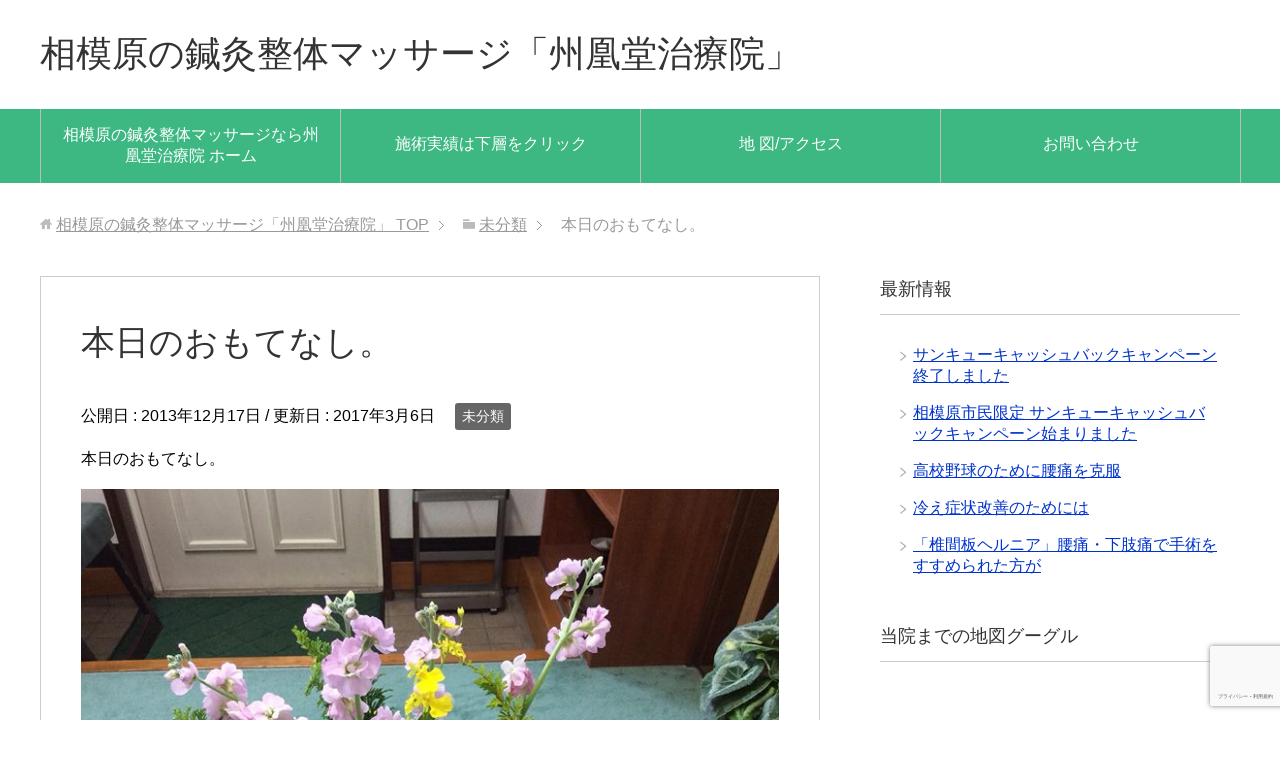

--- FILE ---
content_type: text/html; charset=UTF-8
request_url: https://1-tk.net/823
body_size: 11657
content:
<!DOCTYPE html>
<html lang="ja"
      class="col2">
<head prefix="og: http://ogp.me/ns# fb: http://ogp.me/ns/fb#">

    <meta charset="UTF-8">
	<title>本日のおもてなし。 | 相模原の鍼灸整体マッサージ「州凰堂治療院」</title>
    <meta http-equiv="X-UA-Compatible" content="IE=edge">
	        <meta name="viewport" content="width=device-width, initial-scale=1.0">
			            <meta name="keywords" content="相模原,整体,未分類">
				            <meta name="description" content="本日のおもてなし。">
		<link rel="canonical" href="https://1-tk.net/823" />
<meta name='robots' content='max-image-preview:large' />
<link rel='dns-prefetch' href='//www.google.com' />
<link rel='dns-prefetch' href='//secure.gravatar.com' />
<link rel='dns-prefetch' href='//stats.wp.com' />
<link rel='dns-prefetch' href='//v0.wordpress.com' />
<link rel="alternate" type="application/rss+xml" title="相模原の鍼灸整体マッサージ「州凰堂治療院」 &raquo; フィード" href="https://1-tk.net/feed" />
<link rel="alternate" type="application/rss+xml" title="相模原の鍼灸整体マッサージ「州凰堂治療院」 &raquo; コメントフィード" href="https://1-tk.net/comments/feed" />
<link rel="alternate" title="oEmbed (JSON)" type="application/json+oembed" href="https://1-tk.net/wp-json/oembed/1.0/embed?url=https%3A%2F%2F1-tk.net%2F823" />
<link rel="alternate" title="oEmbed (XML)" type="text/xml+oembed" href="https://1-tk.net/wp-json/oembed/1.0/embed?url=https%3A%2F%2F1-tk.net%2F823&#038;format=xml" />
		<!-- This site uses the Google Analytics by ExactMetrics plugin v8.11.1 - Using Analytics tracking - https://www.exactmetrics.com/ -->
		<!-- Note: ExactMetrics is not currently configured on this site. The site owner needs to authenticate with Google Analytics in the ExactMetrics settings panel. -->
					<!-- No tracking code set -->
				<!-- / Google Analytics by ExactMetrics -->
		<style id='wp-img-auto-sizes-contain-inline-css' type='text/css'>
img:is([sizes=auto i],[sizes^="auto," i]){contain-intrinsic-size:3000px 1500px}
/*# sourceURL=wp-img-auto-sizes-contain-inline-css */
</style>
<style id='wp-emoji-styles-inline-css' type='text/css'>

	img.wp-smiley, img.emoji {
		display: inline !important;
		border: none !important;
		box-shadow: none !important;
		height: 1em !important;
		width: 1em !important;
		margin: 0 0.07em !important;
		vertical-align: -0.1em !important;
		background: none !important;
		padding: 0 !important;
	}
/*# sourceURL=wp-emoji-styles-inline-css */
</style>
<style id='wp-block-library-inline-css' type='text/css'>
:root{--wp-block-synced-color:#7a00df;--wp-block-synced-color--rgb:122,0,223;--wp-bound-block-color:var(--wp-block-synced-color);--wp-editor-canvas-background:#ddd;--wp-admin-theme-color:#007cba;--wp-admin-theme-color--rgb:0,124,186;--wp-admin-theme-color-darker-10:#006ba1;--wp-admin-theme-color-darker-10--rgb:0,107,160.5;--wp-admin-theme-color-darker-20:#005a87;--wp-admin-theme-color-darker-20--rgb:0,90,135;--wp-admin-border-width-focus:2px}@media (min-resolution:192dpi){:root{--wp-admin-border-width-focus:1.5px}}.wp-element-button{cursor:pointer}:root .has-very-light-gray-background-color{background-color:#eee}:root .has-very-dark-gray-background-color{background-color:#313131}:root .has-very-light-gray-color{color:#eee}:root .has-very-dark-gray-color{color:#313131}:root .has-vivid-green-cyan-to-vivid-cyan-blue-gradient-background{background:linear-gradient(135deg,#00d084,#0693e3)}:root .has-purple-crush-gradient-background{background:linear-gradient(135deg,#34e2e4,#4721fb 50%,#ab1dfe)}:root .has-hazy-dawn-gradient-background{background:linear-gradient(135deg,#faaca8,#dad0ec)}:root .has-subdued-olive-gradient-background{background:linear-gradient(135deg,#fafae1,#67a671)}:root .has-atomic-cream-gradient-background{background:linear-gradient(135deg,#fdd79a,#004a59)}:root .has-nightshade-gradient-background{background:linear-gradient(135deg,#330968,#31cdcf)}:root .has-midnight-gradient-background{background:linear-gradient(135deg,#020381,#2874fc)}:root{--wp--preset--font-size--normal:16px;--wp--preset--font-size--huge:42px}.has-regular-font-size{font-size:1em}.has-larger-font-size{font-size:2.625em}.has-normal-font-size{font-size:var(--wp--preset--font-size--normal)}.has-huge-font-size{font-size:var(--wp--preset--font-size--huge)}.has-text-align-center{text-align:center}.has-text-align-left{text-align:left}.has-text-align-right{text-align:right}.has-fit-text{white-space:nowrap!important}#end-resizable-editor-section{display:none}.aligncenter{clear:both}.items-justified-left{justify-content:flex-start}.items-justified-center{justify-content:center}.items-justified-right{justify-content:flex-end}.items-justified-space-between{justify-content:space-between}.screen-reader-text{border:0;clip-path:inset(50%);height:1px;margin:-1px;overflow:hidden;padding:0;position:absolute;width:1px;word-wrap:normal!important}.screen-reader-text:focus{background-color:#ddd;clip-path:none;color:#444;display:block;font-size:1em;height:auto;left:5px;line-height:normal;padding:15px 23px 14px;text-decoration:none;top:5px;width:auto;z-index:100000}html :where(.has-border-color){border-style:solid}html :where([style*=border-top-color]){border-top-style:solid}html :where([style*=border-right-color]){border-right-style:solid}html :where([style*=border-bottom-color]){border-bottom-style:solid}html :where([style*=border-left-color]){border-left-style:solid}html :where([style*=border-width]){border-style:solid}html :where([style*=border-top-width]){border-top-style:solid}html :where([style*=border-right-width]){border-right-style:solid}html :where([style*=border-bottom-width]){border-bottom-style:solid}html :where([style*=border-left-width]){border-left-style:solid}html :where(img[class*=wp-image-]){height:auto;max-width:100%}:where(figure){margin:0 0 1em}html :where(.is-position-sticky){--wp-admin--admin-bar--position-offset:var(--wp-admin--admin-bar--height,0px)}@media screen and (max-width:600px){html :where(.is-position-sticky){--wp-admin--admin-bar--position-offset:0px}}

/*# sourceURL=wp-block-library-inline-css */
</style><style id='global-styles-inline-css' type='text/css'>
:root{--wp--preset--aspect-ratio--square: 1;--wp--preset--aspect-ratio--4-3: 4/3;--wp--preset--aspect-ratio--3-4: 3/4;--wp--preset--aspect-ratio--3-2: 3/2;--wp--preset--aspect-ratio--2-3: 2/3;--wp--preset--aspect-ratio--16-9: 16/9;--wp--preset--aspect-ratio--9-16: 9/16;--wp--preset--color--black: #000000;--wp--preset--color--cyan-bluish-gray: #abb8c3;--wp--preset--color--white: #ffffff;--wp--preset--color--pale-pink: #f78da7;--wp--preset--color--vivid-red: #cf2e2e;--wp--preset--color--luminous-vivid-orange: #ff6900;--wp--preset--color--luminous-vivid-amber: #fcb900;--wp--preset--color--light-green-cyan: #7bdcb5;--wp--preset--color--vivid-green-cyan: #00d084;--wp--preset--color--pale-cyan-blue: #8ed1fc;--wp--preset--color--vivid-cyan-blue: #0693e3;--wp--preset--color--vivid-purple: #9b51e0;--wp--preset--gradient--vivid-cyan-blue-to-vivid-purple: linear-gradient(135deg,rgb(6,147,227) 0%,rgb(155,81,224) 100%);--wp--preset--gradient--light-green-cyan-to-vivid-green-cyan: linear-gradient(135deg,rgb(122,220,180) 0%,rgb(0,208,130) 100%);--wp--preset--gradient--luminous-vivid-amber-to-luminous-vivid-orange: linear-gradient(135deg,rgb(252,185,0) 0%,rgb(255,105,0) 100%);--wp--preset--gradient--luminous-vivid-orange-to-vivid-red: linear-gradient(135deg,rgb(255,105,0) 0%,rgb(207,46,46) 100%);--wp--preset--gradient--very-light-gray-to-cyan-bluish-gray: linear-gradient(135deg,rgb(238,238,238) 0%,rgb(169,184,195) 100%);--wp--preset--gradient--cool-to-warm-spectrum: linear-gradient(135deg,rgb(74,234,220) 0%,rgb(151,120,209) 20%,rgb(207,42,186) 40%,rgb(238,44,130) 60%,rgb(251,105,98) 80%,rgb(254,248,76) 100%);--wp--preset--gradient--blush-light-purple: linear-gradient(135deg,rgb(255,206,236) 0%,rgb(152,150,240) 100%);--wp--preset--gradient--blush-bordeaux: linear-gradient(135deg,rgb(254,205,165) 0%,rgb(254,45,45) 50%,rgb(107,0,62) 100%);--wp--preset--gradient--luminous-dusk: linear-gradient(135deg,rgb(255,203,112) 0%,rgb(199,81,192) 50%,rgb(65,88,208) 100%);--wp--preset--gradient--pale-ocean: linear-gradient(135deg,rgb(255,245,203) 0%,rgb(182,227,212) 50%,rgb(51,167,181) 100%);--wp--preset--gradient--electric-grass: linear-gradient(135deg,rgb(202,248,128) 0%,rgb(113,206,126) 100%);--wp--preset--gradient--midnight: linear-gradient(135deg,rgb(2,3,129) 0%,rgb(40,116,252) 100%);--wp--preset--font-size--small: 13px;--wp--preset--font-size--medium: 20px;--wp--preset--font-size--large: 36px;--wp--preset--font-size--x-large: 42px;--wp--preset--spacing--20: 0.44rem;--wp--preset--spacing--30: 0.67rem;--wp--preset--spacing--40: 1rem;--wp--preset--spacing--50: 1.5rem;--wp--preset--spacing--60: 2.25rem;--wp--preset--spacing--70: 3.38rem;--wp--preset--spacing--80: 5.06rem;--wp--preset--shadow--natural: 6px 6px 9px rgba(0, 0, 0, 0.2);--wp--preset--shadow--deep: 12px 12px 50px rgba(0, 0, 0, 0.4);--wp--preset--shadow--sharp: 6px 6px 0px rgba(0, 0, 0, 0.2);--wp--preset--shadow--outlined: 6px 6px 0px -3px rgb(255, 255, 255), 6px 6px rgb(0, 0, 0);--wp--preset--shadow--crisp: 6px 6px 0px rgb(0, 0, 0);}:where(.is-layout-flex){gap: 0.5em;}:where(.is-layout-grid){gap: 0.5em;}body .is-layout-flex{display: flex;}.is-layout-flex{flex-wrap: wrap;align-items: center;}.is-layout-flex > :is(*, div){margin: 0;}body .is-layout-grid{display: grid;}.is-layout-grid > :is(*, div){margin: 0;}:where(.wp-block-columns.is-layout-flex){gap: 2em;}:where(.wp-block-columns.is-layout-grid){gap: 2em;}:where(.wp-block-post-template.is-layout-flex){gap: 1.25em;}:where(.wp-block-post-template.is-layout-grid){gap: 1.25em;}.has-black-color{color: var(--wp--preset--color--black) !important;}.has-cyan-bluish-gray-color{color: var(--wp--preset--color--cyan-bluish-gray) !important;}.has-white-color{color: var(--wp--preset--color--white) !important;}.has-pale-pink-color{color: var(--wp--preset--color--pale-pink) !important;}.has-vivid-red-color{color: var(--wp--preset--color--vivid-red) !important;}.has-luminous-vivid-orange-color{color: var(--wp--preset--color--luminous-vivid-orange) !important;}.has-luminous-vivid-amber-color{color: var(--wp--preset--color--luminous-vivid-amber) !important;}.has-light-green-cyan-color{color: var(--wp--preset--color--light-green-cyan) !important;}.has-vivid-green-cyan-color{color: var(--wp--preset--color--vivid-green-cyan) !important;}.has-pale-cyan-blue-color{color: var(--wp--preset--color--pale-cyan-blue) !important;}.has-vivid-cyan-blue-color{color: var(--wp--preset--color--vivid-cyan-blue) !important;}.has-vivid-purple-color{color: var(--wp--preset--color--vivid-purple) !important;}.has-black-background-color{background-color: var(--wp--preset--color--black) !important;}.has-cyan-bluish-gray-background-color{background-color: var(--wp--preset--color--cyan-bluish-gray) !important;}.has-white-background-color{background-color: var(--wp--preset--color--white) !important;}.has-pale-pink-background-color{background-color: var(--wp--preset--color--pale-pink) !important;}.has-vivid-red-background-color{background-color: var(--wp--preset--color--vivid-red) !important;}.has-luminous-vivid-orange-background-color{background-color: var(--wp--preset--color--luminous-vivid-orange) !important;}.has-luminous-vivid-amber-background-color{background-color: var(--wp--preset--color--luminous-vivid-amber) !important;}.has-light-green-cyan-background-color{background-color: var(--wp--preset--color--light-green-cyan) !important;}.has-vivid-green-cyan-background-color{background-color: var(--wp--preset--color--vivid-green-cyan) !important;}.has-pale-cyan-blue-background-color{background-color: var(--wp--preset--color--pale-cyan-blue) !important;}.has-vivid-cyan-blue-background-color{background-color: var(--wp--preset--color--vivid-cyan-blue) !important;}.has-vivid-purple-background-color{background-color: var(--wp--preset--color--vivid-purple) !important;}.has-black-border-color{border-color: var(--wp--preset--color--black) !important;}.has-cyan-bluish-gray-border-color{border-color: var(--wp--preset--color--cyan-bluish-gray) !important;}.has-white-border-color{border-color: var(--wp--preset--color--white) !important;}.has-pale-pink-border-color{border-color: var(--wp--preset--color--pale-pink) !important;}.has-vivid-red-border-color{border-color: var(--wp--preset--color--vivid-red) !important;}.has-luminous-vivid-orange-border-color{border-color: var(--wp--preset--color--luminous-vivid-orange) !important;}.has-luminous-vivid-amber-border-color{border-color: var(--wp--preset--color--luminous-vivid-amber) !important;}.has-light-green-cyan-border-color{border-color: var(--wp--preset--color--light-green-cyan) !important;}.has-vivid-green-cyan-border-color{border-color: var(--wp--preset--color--vivid-green-cyan) !important;}.has-pale-cyan-blue-border-color{border-color: var(--wp--preset--color--pale-cyan-blue) !important;}.has-vivid-cyan-blue-border-color{border-color: var(--wp--preset--color--vivid-cyan-blue) !important;}.has-vivid-purple-border-color{border-color: var(--wp--preset--color--vivid-purple) !important;}.has-vivid-cyan-blue-to-vivid-purple-gradient-background{background: var(--wp--preset--gradient--vivid-cyan-blue-to-vivid-purple) !important;}.has-light-green-cyan-to-vivid-green-cyan-gradient-background{background: var(--wp--preset--gradient--light-green-cyan-to-vivid-green-cyan) !important;}.has-luminous-vivid-amber-to-luminous-vivid-orange-gradient-background{background: var(--wp--preset--gradient--luminous-vivid-amber-to-luminous-vivid-orange) !important;}.has-luminous-vivid-orange-to-vivid-red-gradient-background{background: var(--wp--preset--gradient--luminous-vivid-orange-to-vivid-red) !important;}.has-very-light-gray-to-cyan-bluish-gray-gradient-background{background: var(--wp--preset--gradient--very-light-gray-to-cyan-bluish-gray) !important;}.has-cool-to-warm-spectrum-gradient-background{background: var(--wp--preset--gradient--cool-to-warm-spectrum) !important;}.has-blush-light-purple-gradient-background{background: var(--wp--preset--gradient--blush-light-purple) !important;}.has-blush-bordeaux-gradient-background{background: var(--wp--preset--gradient--blush-bordeaux) !important;}.has-luminous-dusk-gradient-background{background: var(--wp--preset--gradient--luminous-dusk) !important;}.has-pale-ocean-gradient-background{background: var(--wp--preset--gradient--pale-ocean) !important;}.has-electric-grass-gradient-background{background: var(--wp--preset--gradient--electric-grass) !important;}.has-midnight-gradient-background{background: var(--wp--preset--gradient--midnight) !important;}.has-small-font-size{font-size: var(--wp--preset--font-size--small) !important;}.has-medium-font-size{font-size: var(--wp--preset--font-size--medium) !important;}.has-large-font-size{font-size: var(--wp--preset--font-size--large) !important;}.has-x-large-font-size{font-size: var(--wp--preset--font-size--x-large) !important;}
/*# sourceURL=global-styles-inline-css */
</style>

<style id='classic-theme-styles-inline-css' type='text/css'>
/*! This file is auto-generated */
.wp-block-button__link{color:#fff;background-color:#32373c;border-radius:9999px;box-shadow:none;text-decoration:none;padding:calc(.667em + 2px) calc(1.333em + 2px);font-size:1.125em}.wp-block-file__button{background:#32373c;color:#fff;text-decoration:none}
/*# sourceURL=/wp-includes/css/classic-themes.min.css */
</style>
<link rel='stylesheet' id='contact-form-7-css' href='https://1-tk.net/wp-content/plugins/contact-form-7/includes/css/styles.css?ver=6.1.4' type='text/css' media='all' />
<link rel='stylesheet' id='wc-shortcodes-style-css' href='https://1-tk.net/wp-content/plugins/wc-shortcodes/public/assets/css/style.css?ver=3.46' type='text/css' media='all' />
<link rel='stylesheet' id='keni_base-css' href='https://1-tk.net/wp-content/themes/keni71_wp_standard_green_202403201812/base.css?ver=6.9' type='text/css' media='all' />
<link rel='stylesheet' id='keni_rwd-css' href='https://1-tk.net/wp-content/themes/keni71_wp_standard_green_202403201812/rwd.css?ver=6.9' type='text/css' media='all' />
<link rel='stylesheet' id='slb_core-css' href='https://1-tk.net/wp-content/plugins/simple-lightbox/client/css/app.css?ver=2.9.4' type='text/css' media='all' />
<link rel='stylesheet' id='wordpresscanvas-font-awesome-css' href='https://1-tk.net/wp-content/plugins/wc-shortcodes/public/assets/css/font-awesome.min.css?ver=4.7.0' type='text/css' media='all' />
<script type="text/javascript" src="https://1-tk.net/wp-includes/js/jquery/jquery.min.js?ver=3.7.1" id="jquery-core-js"></script>
<script type="text/javascript" src="https://1-tk.net/wp-includes/js/jquery/jquery-migrate.min.js?ver=3.4.1" id="jquery-migrate-js"></script>
<link rel="https://api.w.org/" href="https://1-tk.net/wp-json/" /><link rel="alternate" title="JSON" type="application/json" href="https://1-tk.net/wp-json/wp/v2/posts/823" /><link rel="EditURI" type="application/rsd+xml" title="RSD" href="https://1-tk.net/xmlrpc.php?rsd" />
<meta name="generator" content="WordPress 6.9" />
<link rel='shortlink' href='https://wp.me/p8tm18-dh' />
	<style>img#wpstats{display:none}</style>
		
<!-- Jetpack Open Graph Tags -->
<meta property="og:type" content="article" />
<meta property="og:title" content="本日のおもてなし。" />
<meta property="og:url" content="https://1-tk.net/823" />
<meta property="og:description" content="本日のおもてなし。" />
<meta property="article:published_time" content="2013-12-17T14:43:59+00:00" />
<meta property="article:modified_time" content="2017-03-06T10:55:37+00:00" />
<meta property="og:site_name" content="相模原の鍼灸整体マッサージ「州凰堂治療院」" />
<meta property="og:image" content="https://1-tk.net/wp-content/uploads/2017/03/072c1aca5a80498de1c0.jpg" />
<meta property="og:image:secure_url" content="https://i0.wp.com/1-tk.net/wp-content/uploads/2017/03/072c1aca5a80498de1c0.jpg?ssl=1" />
<meta property="og:image:width" content="720" />
<meta property="og:image:height" content="537" />
<meta property="og:image:alt" content="" />
<meta property="og:locale" content="ja_JP" />
<meta name="twitter:text:title" content="本日のおもてなし。" />
<meta name="twitter:image" content="https://1-tk.net/wp-content/uploads/2017/03/072c1aca5a80498de1c0.jpg?w=640" />
<meta name="twitter:card" content="summary_large_image" />

<!-- End Jetpack Open Graph Tags -->
        <link rel="shortcut icon" type="image/x-icon" href="https://1-tk.net/wp-content/themes/keni71_wp_standard_green_202403201812/favicon.ico">
        <link rel="apple-touch-icon" href="https://1-tk.net/wp-content/themes/keni71_wp_standard_green_202403201812/images/apple-touch-icon.png">
        <link rel="apple-touch-icon-precomposed"
              href="https://1-tk.net/wp-content/themes/keni71_wp_standard_green_202403201812/images/apple-touch-icon.png">
        <link rel="icon" href="https://1-tk.net/wp-content/themes/keni71_wp_standard_green_202403201812/images/apple-touch-icon.png">
	    <!--[if lt IE 9]>
    <script src="https://1-tk.net/wp-content/themes/keni71_wp_standard_green_202403201812/js/html5.js"></script><![endif]-->
	<!-- Google tag (gtag.js) -->
<script async src="https://www.googletagmanager.com/gtag/js?id=G-MXWTGXDWPN"></script>
<script>
  window.dataLayer = window.dataLayer || [];
  function gtag(){dataLayer.push(arguments);}
  gtag('js', new Date());

  gtag('config', 'G-MXWTGXDWPN');
</script>

</head>
    <body class="wp-singular post-template-default single single-post postid-823 single-format-standard wp-theme-keni71_wp_standard_green_202403201812 wc-shortcodes-font-awesome-enabled">
	
    <div class="container">
        <header id="top" class="site-header ">
            <div class="site-header-in">
                <div class="site-header-conts">
					                        <p class="site-title"><a
                                    href="https://1-tk.net">相模原の鍼灸整体マッサージ「州凰堂治療院」</a>
                        </p>
					                </div>
            </div>
			                <!--▼グローバルナビ-->
                <nav class="global-nav">
                    <div class="global-nav-in">
                        <div class="global-nav-panel"><span class="btn-global-nav icon-gn-menu">メニュー</span></div>
                        <ul id="menu">
							<li class="menu-item menu-item-type-custom menu-item-object-custom menu-item-home menu-item-has-children menu-item-48"><a href="https://1-tk.net/">相模原の鍼灸整体マッサージなら州凰堂治療院 ホーム</a>
<ul class="sub-menu">
	<li class="menu-item menu-item-type-post_type menu-item-object-page menu-item-has-children menu-item-43"><a href="https://1-tk.net/why">なぜ当院なのか？</a>
	<ul class="sub-menu">
		<li class="menu-item menu-item-type-post_type menu-item-object-page menu-item-44"><a href="https://1-tk.net/beginner">はじめての方へ</a></li>
	</ul>
</li>
	<li class="menu-item menu-item-type-post_type menu-item-object-page menu-item-1413"><a href="https://1-tk.net/profile">院長･スタッフプロフィール</a></li>
	<li class="menu-item menu-item-type-post_type menu-item-object-page menu-item-1414"><a href="https://1-tk.net/preview">院内風景</a></li>
	<li class="menu-item menu-item-type-post_type menu-item-object-page menu-item-1415"><a href="https://1-tk.net/characteristic-procedure">施術の特徴・流れ</a></li>
	<li class="menu-item menu-item-type-post_type menu-item-object-page menu-item-45"><a href="https://1-tk.net/content-price">施術内容と料金</a></li>
	<li class="menu-item menu-item-type-post_type menu-item-object-page menu-item-1420"><a href="https://1-tk.net/voice">お客様の声</a></li>
	<li class="menu-item menu-item-type-post_type menu-item-object-page menu-item-1418"><a href="https://1-tk.net/recommend">専門家の推薦</a></li>
	<li class="menu-item menu-item-type-post_type menu-item-object-page menu-item-1419"><a href="https://1-tk.net/idea-thinking">当院の理念・考え</a></li>
	<li class="menu-item menu-item-type-post_type menu-item-object-page menu-item-1417"><a href="https://1-tk.net/procedure">予約から来院までの流れ</a></li>
	<li class="menu-item menu-item-type-post_type menu-item-object-page menu-item-1416"><a href="https://1-tk.net/question">よくある質問</a></li>
	<li class="menu-item menu-item-type-post_type menu-item-object-page menu-item-1421"><a href="https://1-tk.net/coupon">インターネット限定クーポン</a></li>
	<li class="menu-item menu-item-type-post_type menu-item-object-page menu-item-1411"><a href="https://1-tk.net/link">リンク集</a></li>
	<li class="menu-item menu-item-type-post_type menu-item-object-page menu-item-1412"><a href="https://1-tk.net/sitemap">サイトマップ</a></li>
</ul>
</li>
<li class="menu-item menu-item-type-custom menu-item-object-custom menu-item-home menu-item-has-children menu-item-1389"><a href="https://1-tk.net">施術実績は下層をクリック</a>
<ul class="sub-menu">
	<li class="menu-item menu-item-type-taxonomy menu-item-object-category menu-item-1390"><a href="https://1-tk.net/akiresu">アキレス腱</a></li>
	<li class="menu-item menu-item-type-taxonomy menu-item-object-category menu-item-1391"><a href="https://1-tk.net/osugutto">オスグット</a></li>
	<li class="menu-item menu-item-type-taxonomy menu-item-object-category menu-item-1392"><a href="https://1-tk.net/dizzy">めまい</a></li>
	<li class="menu-item menu-item-type-taxonomy menu-item-object-category menu-item-1393"><a href="https://1-tk.net/lower-extremities">下肢痛</a></li>
	<li class="menu-item menu-item-type-taxonomy menu-item-object-category menu-item-1394"><a href="https://1-tk.net/accident">交通事故</a></li>
	<li class="menu-item menu-item-type-taxonomy menu-item-object-category menu-item-1395"><a href="https://1-tk.net/flatfoot">偏平足</a></li>
	<li class="menu-item menu-item-type-taxonomy menu-item-object-category menu-item-1396"><a href="https://1-tk.net/separating-disease">分離症・すべり症</a></li>
	<li class="menu-item menu-item-type-taxonomy menu-item-object-category menu-item-1397"><a href="https://1-tk.net/hernia">椎間板ヘルニア</a></li>
	<li class="menu-item menu-item-type-taxonomy menu-item-object-category menu-item-1398"><a href="https://1-tk.net/%e6%b8%a9%e7%86%b1%e7%99%82%e6%b3%95">温熱療法</a></li>
	<li class="menu-item menu-item-type-taxonomy menu-item-object-category menu-item-1399"><a href="https://1-tk.net/postpartum-pelvic-correction">産後骨盤矯正</a></li>
	<li class="menu-item menu-item-type-taxonomy menu-item-object-category menu-item-1400"><a href="https://1-tk.net/shoulder-pain">肩痛</a></li>
	<li class="menu-item menu-item-type-taxonomy menu-item-object-category menu-item-1401"><a href="https://1-tk.net/1back-pain">背部痛</a></li>
	<li class="menu-item menu-item-type-taxonomy menu-item-object-category menu-item-1402"><a href="https://1-tk.net/gastrocnemius">腓腹筋痛</a></li>
	<li class="menu-item menu-item-type-taxonomy menu-item-object-category menu-item-1403"><a href="https://1-tk.net/back-pain">腰痛</a></li>
	<li class="menu-item menu-item-type-taxonomy menu-item-object-category menu-item-1404"><a href="https://1-tk.net/tendovaginitis">腱鞘炎・ばね指・弾発指</a></li>
	<li class="menu-item menu-item-type-taxonomy menu-item-object-category menu-item-1405"><a href="https://1-tk.net/knee-pain">膝痛</a></li>
	<li class="menu-item menu-item-type-taxonomy menu-item-object-category menu-item-1406"><a href="https://1-tk.net/sakago">逆子の施術について</a></li>
	<li class="menu-item menu-item-type-taxonomy menu-item-object-category menu-item-1407"><a href="https://1-tk.net/temporomandibular">額関節症</a></li>
	<li class="menu-item menu-item-type-taxonomy menu-item-object-category menu-item-1408"><a href="https://1-tk.net/facial-nerve-paralysis">顔面神経麻痺・ベル麻痺</a></li>
	<li class="menu-item menu-item-type-taxonomy menu-item-object-category menu-item-1409"><a href="https://1-tk.net/neck-ache">首痛</a></li>
	<li class="menu-item menu-item-type-taxonomy menu-item-object-category menu-item-1410"><a href="https://1-tk.net/washiashi">鷲足炎</a></li>
</ul>
</li>
<li class="menu-item menu-item-type-post_type menu-item-object-page menu-item-46"><a href="https://1-tk.net/map-access">地 図/アクセス</a></li>
<li class="menu-item menu-item-type-post_type menu-item-object-page menu-item-47"><a href="https://1-tk.net/contact">お問い合わせ</a></li>
                        </ul>
                    </div>
                </nav>
                <!--▲グローバルナビ-->
			        </header>
		        <!--▲サイトヘッダー-->

<div class="main-body">
<div class="main-body-in">

		<nav class="breadcrumbs">
			<ol class="breadcrumbs-in" itemscope itemtype="http://schema.org/BreadcrumbList">
				<li class="bcl-first" itemprop="itemListElement" itemscope itemtype="http://schema.org/ListItem">
	<a itemprop="item" href="https://1-tk.net"><span itemprop="name">相模原の鍼灸整体マッサージ「州凰堂治療院」</span> TOP</a>
	<meta itemprop="position" content="1" />
</li>
<li itemprop="itemListElement" itemscope itemtype="http://schema.org/ListItem">
	<a itemprop="item" href="https://1-tk.net/%e6%9c%aa%e5%88%86%e9%a1%9e"><span itemprop="name">未分類</span></a>
	<meta itemprop="position" content="2" />
</li>
<li class="bcl-last">本日のおもてなし。</li>
			</ol>
		</nav>
	
	<!--▼メインコンテンツ-->
	<main>
	<div class="main-conts">

		<!--記事-->
		<article id="post-823" class="section-wrap post-823 post type-post status-publish format-standard category-1">
			<div class="section-in">

			<header class="article-header">
				<h1 class="section-title" itemprop="headline">本日のおもてなし。</h1>
				<p class="post-date">公開日 : <time datetime="2013-12-17" itemprop="datePublished" content="2013-12-17" >2013年12月17日</time> / 更新日 : <time datetime="2017-03-06" itemprop="dateModified" content="2017-03-06">2017年3月6日</time></p>
								<div class="post-cat">
<span class="cat cat001" style="background-color: #666;"><a href="https://1-tk.net/%e6%9c%aa%e5%88%86%e9%a1%9e" style="color: #FFF;">未分類</a></span>

</div>
							</header>

			<div class="article-body">
			<p>本日のおもてなし。<br style="clear: both;" /></p>
<p><img fetchpriority="high" decoding="async" class="alignnone size-full wp-image-824" src="https://1-tk.net/wp-content/uploads/2017/03/072c1aca5a80498de1c0.jpg" alt="" width="720" height="537" srcset="https://1-tk.net/wp-content/uploads/2017/03/072c1aca5a80498de1c0.jpg 720w, https://1-tk.net/wp-content/uploads/2017/03/072c1aca5a80498de1c0-300x224.jpg 300w" sizes="(max-width: 720px) 100vw, 720px" /></p>
<p><br style="clear: both;" /></p>
			</div><!--article-body-->

						
						<div class="page-nav-bf cont-nav">
<p class="page-nav-next">「<a href="https://1-tk.net/819" rel="next">お客様のTさんは、以前腰椎ヘルニアの手術を受けた方で、</a>」</p>

			</div>
			
			<section id="comments" class="comments-area">
			
<!-- You can start editing here. -->


			<!-- If comments are closed. -->
		<!--<p class="nocomments">コメントは受け付けていません。</p>-->

			</section>

			</div><!--section-in-->
		</article><!--記事-->


	</div><!--main-conts-->
	</main>
	<!--▲メインコンテンツ-->

	    <!--▼サブコンテンツ-->
    <aside class="sub-conts sidebar">
		
		<section id="recent-posts-2" class="section-wrap widget-conts widget_recent_entries"><div class="section-in">
		<h3 class="section-title">最新情報</h3>
		<ul>
											<li>
					<a href="https://1-tk.net/1560">サンキューキャッシュバックキャンペーン終了しました</a>
									</li>
											<li>
					<a href="https://1-tk.net/1551">相模原市民限定 サンキューキャッシュバックキャンペーン始まりました</a>
									</li>
											<li>
					<a href="https://1-tk.net/801">高校野球のために腰痛を克服</a>
									</li>
											<li>
					<a href="https://1-tk.net/937">冷え症状改善のためには</a>
									</li>
											<li>
					<a href="https://1-tk.net/807">「椎間板ヘルニア」腰痛・下肢痛で手術をすすめられた方が</a>
									</li>
					</ul>

		</div></section><section id="text-2" class="section-wrap widget-conts widget_text"><div class="section-in"><h3 class="section-title">当院までの地図グーグル</h3>			<div class="textwidget"><iframe style="border: 0;" src="https://www.google.com/maps/embed?pb=!1m28!1m12!1m3!1d1622.4442846979998!2d139.3499278580318!3d35.581142076475786!2m3!1f0!2f0!3f0!3m2!1i1024!2i768!4f13.1!4m13!3e2!4m5!1s0x601902bba73bb897%3A0xb59a78ce086c29c1!2z56We5aWI5bed55yM55u45qih5Y6f5biC5Lit5aSu5Yy65Y2X5qmL5pys77yS5LiB55uu77yU5Y2X5qmL5pys6aeF!3m2!1d35.580405999999996!2d139.352416!4m5!1s0x601902b9fe0216d5%3A0x1e174bc8a703e74!2z56We5aWI5bed55yM55u45qih5Y6f5biC5Lit5aSu5Yy65Y2X5qmL5pys77yS4oiS77yY4oiS77ySIOW3nuWHsOWggg!3m2!1d35.5821555!2d139.3497922!5e0!3m2!1sja!2sjp!4v1464319571279" frameborder="0" allowfullscreen="allowfullscreen"></iframe>
</div>
		</div></section><section id="nav_menu-5" class="section-wrap widget-conts widget_nav_menu"><div class="section-in"><h3 class="section-title">ご案内２</h3><div class="menu-%e3%82%b5%e3%82%a4%e3%83%89-container"><ul id="menu-%e3%82%b5%e3%82%a4%e3%83%89" class="menu"><li id="menu-item-59" class="menu-item menu-item-type-post_type menu-item-object-page menu-item-59"><a href="https://1-tk.net/coupon">インターネット限定クーポン</a></li>
<li id="menu-item-58" class="menu-item menu-item-type-post_type menu-item-object-page menu-item-58"><a href="https://1-tk.net/voice">お客様の声</a></li>
<li id="menu-item-57" class="menu-item menu-item-type-post_type menu-item-object-page menu-item-57"><a href="https://1-tk.net/idea-thinking">当院の理念・考え</a></li>
<li id="menu-item-55" class="menu-item menu-item-type-post_type menu-item-object-page menu-item-55"><a href="https://1-tk.net/recommend">専門家の推薦</a></li>
<li id="menu-item-54" class="menu-item menu-item-type-post_type menu-item-object-page menu-item-54"><a href="https://1-tk.net/procedure">予約から来院までの流れ</a></li>
<li id="menu-item-53" class="menu-item menu-item-type-post_type menu-item-object-page menu-item-53"><a href="https://1-tk.net/question">よくある質問</a></li>
<li id="menu-item-52" class="menu-item menu-item-type-post_type menu-item-object-page menu-item-52"><a href="https://1-tk.net/characteristic-procedure">施術の特徴・流れ</a></li>
<li id="menu-item-51" class="menu-item menu-item-type-post_type menu-item-object-page menu-item-51"><a href="https://1-tk.net/preview">院内風景</a></li>
<li id="menu-item-50" class="menu-item menu-item-type-post_type menu-item-object-page menu-item-50"><a href="https://1-tk.net/profile">院長･スタッフプロフィール</a></li>
<li id="menu-item-49" class="menu-item menu-item-type-post_type menu-item-object-page menu-item-49"><a href="https://1-tk.net/price">料金</a></li>
<li id="menu-item-60" class="menu-item menu-item-type-post_type menu-item-object-page menu-item-60"><a href="https://1-tk.net/map-access">地 図/アクセス</a></li>
<li id="menu-item-572" class="menu-item menu-item-type-post_type menu-item-object-page menu-item-572"><a href="https://1-tk.net/sitemap">サイトマップ</a></li>
<li id="menu-item-698" class="menu-item menu-item-type-post_type menu-item-object-page menu-item-698"><a href="https://1-tk.net/link">リンク集</a></li>
</ul></div></div></section>    </aside>
    <!--▲サブコンテンツ-->

	
</div>
</div>

<!--▼サイトフッター-->
<footer class="site-footer">
	<div class="site-footer-in">
	<div class="site-footer-conts">
<div class="site-footer-conts-area"><pre><span style="color: #00ccff;"><strong>　</strong></span>　　　　　　　<br style="clear: both;">
</pre>
<p><img class="aligncenter wp-image-1469 size-full" src="https://1-tk.net/wp-content/uploads/2021/07/bnnr_foot.jpg" alt="" width="728" height="88"></p>
<p><br style="clear: both;"></p>
<p style="text-align: center;">スマートフォンからのお電話はこちらをタップしてください→ &nbsp;&nbsp; &nbsp;&nbsp;<a href="tel:0427726571">0427726571</a></p>
<p>&nbsp;</p>
</div>
	</div>
	</div>
	<div class="copyright">
		<p><small>(C) 2016 相模原の鍼灸整体マッサージ「州凰堂治療院」</small></p>
	</div>
</footer>
<!--▲サイトフッター-->


<!--▼ページトップ-->
<p class="page-top"><a href="#top"><img class="over" src="https://1-tk.net/wp-content/themes/keni71_wp_standard_green_202403201812/images/common/page-top_off.png" width="80" height="80" alt="ページの先頭へ"></a></p>
<!--▲ページトップ-->

</div><!--container-->

<script type="speculationrules">
{"prefetch":[{"source":"document","where":{"and":[{"href_matches":"/*"},{"not":{"href_matches":["/wp-*.php","/wp-admin/*","/wp-content/uploads/*","/wp-content/*","/wp-content/plugins/*","/wp-content/themes/keni71_wp_standard_green_202403201812/*","/*\\?(.+)"]}},{"not":{"selector_matches":"a[rel~=\"nofollow\"]"}},{"not":{"selector_matches":".no-prefetch, .no-prefetch a"}}]},"eagerness":"conservative"}]}
</script>
<script type="text/javascript" src="https://1-tk.net/wp-includes/js/dist/hooks.min.js?ver=dd5603f07f9220ed27f1" id="wp-hooks-js"></script>
<script type="text/javascript" src="https://1-tk.net/wp-includes/js/dist/i18n.min.js?ver=c26c3dc7bed366793375" id="wp-i18n-js"></script>
<script type="text/javascript" id="wp-i18n-js-after">
/* <![CDATA[ */
wp.i18n.setLocaleData( { 'text direction\u0004ltr': [ 'ltr' ] } );
//# sourceURL=wp-i18n-js-after
/* ]]> */
</script>
<script type="text/javascript" src="https://1-tk.net/wp-content/plugins/contact-form-7/includes/swv/js/index.js?ver=6.1.4" id="swv-js"></script>
<script type="text/javascript" id="contact-form-7-js-translations">
/* <![CDATA[ */
( function( domain, translations ) {
	var localeData = translations.locale_data[ domain ] || translations.locale_data.messages;
	localeData[""].domain = domain;
	wp.i18n.setLocaleData( localeData, domain );
} )( "contact-form-7", {"translation-revision-date":"2025-11-30 08:12:23+0000","generator":"GlotPress\/4.0.3","domain":"messages","locale_data":{"messages":{"":{"domain":"messages","plural-forms":"nplurals=1; plural=0;","lang":"ja_JP"},"This contact form is placed in the wrong place.":["\u3053\u306e\u30b3\u30f3\u30bf\u30af\u30c8\u30d5\u30a9\u30fc\u30e0\u306f\u9593\u9055\u3063\u305f\u4f4d\u7f6e\u306b\u7f6e\u304b\u308c\u3066\u3044\u307e\u3059\u3002"],"Error:":["\u30a8\u30e9\u30fc:"]}},"comment":{"reference":"includes\/js\/index.js"}} );
//# sourceURL=contact-form-7-js-translations
/* ]]> */
</script>
<script type="text/javascript" id="contact-form-7-js-before">
/* <![CDATA[ */
var wpcf7 = {
    "api": {
        "root": "https:\/\/1-tk.net\/wp-json\/",
        "namespace": "contact-form-7\/v1"
    }
};
//# sourceURL=contact-form-7-js-before
/* ]]> */
</script>
<script type="text/javascript" src="https://1-tk.net/wp-content/plugins/contact-form-7/includes/js/index.js?ver=6.1.4" id="contact-form-7-js"></script>
<script type="text/javascript" id="google-invisible-recaptcha-js-before">
/* <![CDATA[ */
var renderInvisibleReCaptcha = function() {

    for (var i = 0; i < document.forms.length; ++i) {
        var form = document.forms[i];
        var holder = form.querySelector('.inv-recaptcha-holder');

        if (null === holder) continue;
		holder.innerHTML = '';

         (function(frm){
			var cf7SubmitElm = frm.querySelector('.wpcf7-submit');
            var holderId = grecaptcha.render(holder,{
                'sitekey': '6LeAl7YZAAAAAPAOaUt-Ga8GuybRPGn55LZYwrxF', 'size': 'invisible', 'badge' : 'bottomright',
                'callback' : function (recaptchaToken) {
					if((null !== cf7SubmitElm) && (typeof jQuery != 'undefined')){jQuery(frm).submit();grecaptcha.reset(holderId);return;}
					 HTMLFormElement.prototype.submit.call(frm);
                },
                'expired-callback' : function(){grecaptcha.reset(holderId);}
            });

			if(null !== cf7SubmitElm && (typeof jQuery != 'undefined') ){
				jQuery(cf7SubmitElm).off('click').on('click', function(clickEvt){
					clickEvt.preventDefault();
					grecaptcha.execute(holderId);
				});
			}
			else
			{
				frm.onsubmit = function (evt){evt.preventDefault();grecaptcha.execute(holderId);};
			}


        })(form);
    }
};

//# sourceURL=google-invisible-recaptcha-js-before
/* ]]> */
</script>
<script type="text/javascript" async defer src="https://www.google.com/recaptcha/api.js?onload=renderInvisibleReCaptcha&amp;render=explicit&amp;hl=ja" id="google-invisible-recaptcha-js"></script>
<script type="text/javascript" src="https://1-tk.net/wp-includes/js/imagesloaded.min.js?ver=5.0.0" id="imagesloaded-js"></script>
<script type="text/javascript" src="https://1-tk.net/wp-includes/js/masonry.min.js?ver=4.2.2" id="masonry-js"></script>
<script type="text/javascript" src="https://1-tk.net/wp-includes/js/jquery/jquery.masonry.min.js?ver=3.1.2b" id="jquery-masonry-js"></script>
<script type="text/javascript" id="wc-shortcodes-rsvp-js-extra">
/* <![CDATA[ */
var WCShortcodes = {"ajaxurl":"https://1-tk.net/wp-admin/admin-ajax.php"};
//# sourceURL=wc-shortcodes-rsvp-js-extra
/* ]]> */
</script>
<script type="text/javascript" src="https://1-tk.net/wp-content/plugins/wc-shortcodes/public/assets/js/rsvp.js?ver=3.46" id="wc-shortcodes-rsvp-js"></script>
<script type="text/javascript" src="https://1-tk.net/wp-content/themes/keni71_wp_standard_green_202403201812/js/socialButton.js?ver=6.9" id="my-social-js"></script>
<script type="text/javascript" src="https://1-tk.net/wp-content/themes/keni71_wp_standard_green_202403201812/js/utility.js?ver=6.9" id="my-utility-js"></script>
<script type="text/javascript" src="https://www.google.com/recaptcha/api.js?render=6LeAl7YZAAAAAPAOaUt-Ga8GuybRPGn55LZYwrxF&amp;ver=3.0" id="google-recaptcha-js"></script>
<script type="text/javascript" src="https://1-tk.net/wp-includes/js/dist/vendor/wp-polyfill.min.js?ver=3.15.0" id="wp-polyfill-js"></script>
<script type="text/javascript" id="wpcf7-recaptcha-js-before">
/* <![CDATA[ */
var wpcf7_recaptcha = {
    "sitekey": "6LeAl7YZAAAAAPAOaUt-Ga8GuybRPGn55LZYwrxF",
    "actions": {
        "homepage": "homepage",
        "contactform": "contactform"
    }
};
//# sourceURL=wpcf7-recaptcha-js-before
/* ]]> */
</script>
<script type="text/javascript" src="https://1-tk.net/wp-content/plugins/contact-form-7/modules/recaptcha/index.js?ver=6.1.4" id="wpcf7-recaptcha-js"></script>
<script type="text/javascript" id="jetpack-stats-js-before">
/* <![CDATA[ */
_stq = window._stq || [];
_stq.push([ "view", {"v":"ext","blog":"125206838","post":"823","tz":"9","srv":"1-tk.net","j":"1:15.4"} ]);
_stq.push([ "clickTrackerInit", "125206838", "823" ]);
//# sourceURL=jetpack-stats-js-before
/* ]]> */
</script>
<script type="text/javascript" src="https://stats.wp.com/e-202603.js" id="jetpack-stats-js" defer="defer" data-wp-strategy="defer"></script>
<script id="wp-emoji-settings" type="application/json">
{"baseUrl":"https://s.w.org/images/core/emoji/17.0.2/72x72/","ext":".png","svgUrl":"https://s.w.org/images/core/emoji/17.0.2/svg/","svgExt":".svg","source":{"concatemoji":"https://1-tk.net/wp-includes/js/wp-emoji-release.min.js?ver=6.9"}}
</script>
<script type="module">
/* <![CDATA[ */
/*! This file is auto-generated */
const a=JSON.parse(document.getElementById("wp-emoji-settings").textContent),o=(window._wpemojiSettings=a,"wpEmojiSettingsSupports"),s=["flag","emoji"];function i(e){try{var t={supportTests:e,timestamp:(new Date).valueOf()};sessionStorage.setItem(o,JSON.stringify(t))}catch(e){}}function c(e,t,n){e.clearRect(0,0,e.canvas.width,e.canvas.height),e.fillText(t,0,0);t=new Uint32Array(e.getImageData(0,0,e.canvas.width,e.canvas.height).data);e.clearRect(0,0,e.canvas.width,e.canvas.height),e.fillText(n,0,0);const a=new Uint32Array(e.getImageData(0,0,e.canvas.width,e.canvas.height).data);return t.every((e,t)=>e===a[t])}function p(e,t){e.clearRect(0,0,e.canvas.width,e.canvas.height),e.fillText(t,0,0);var n=e.getImageData(16,16,1,1);for(let e=0;e<n.data.length;e++)if(0!==n.data[e])return!1;return!0}function u(e,t,n,a){switch(t){case"flag":return n(e,"\ud83c\udff3\ufe0f\u200d\u26a7\ufe0f","\ud83c\udff3\ufe0f\u200b\u26a7\ufe0f")?!1:!n(e,"\ud83c\udde8\ud83c\uddf6","\ud83c\udde8\u200b\ud83c\uddf6")&&!n(e,"\ud83c\udff4\udb40\udc67\udb40\udc62\udb40\udc65\udb40\udc6e\udb40\udc67\udb40\udc7f","\ud83c\udff4\u200b\udb40\udc67\u200b\udb40\udc62\u200b\udb40\udc65\u200b\udb40\udc6e\u200b\udb40\udc67\u200b\udb40\udc7f");case"emoji":return!a(e,"\ud83e\u1fac8")}return!1}function f(e,t,n,a){let r;const o=(r="undefined"!=typeof WorkerGlobalScope&&self instanceof WorkerGlobalScope?new OffscreenCanvas(300,150):document.createElement("canvas")).getContext("2d",{willReadFrequently:!0}),s=(o.textBaseline="top",o.font="600 32px Arial",{});return e.forEach(e=>{s[e]=t(o,e,n,a)}),s}function r(e){var t=document.createElement("script");t.src=e,t.defer=!0,document.head.appendChild(t)}a.supports={everything:!0,everythingExceptFlag:!0},new Promise(t=>{let n=function(){try{var e=JSON.parse(sessionStorage.getItem(o));if("object"==typeof e&&"number"==typeof e.timestamp&&(new Date).valueOf()<e.timestamp+604800&&"object"==typeof e.supportTests)return e.supportTests}catch(e){}return null}();if(!n){if("undefined"!=typeof Worker&&"undefined"!=typeof OffscreenCanvas&&"undefined"!=typeof URL&&URL.createObjectURL&&"undefined"!=typeof Blob)try{var e="postMessage("+f.toString()+"("+[JSON.stringify(s),u.toString(),c.toString(),p.toString()].join(",")+"));",a=new Blob([e],{type:"text/javascript"});const r=new Worker(URL.createObjectURL(a),{name:"wpTestEmojiSupports"});return void(r.onmessage=e=>{i(n=e.data),r.terminate(),t(n)})}catch(e){}i(n=f(s,u,c,p))}t(n)}).then(e=>{for(const n in e)a.supports[n]=e[n],a.supports.everything=a.supports.everything&&a.supports[n],"flag"!==n&&(a.supports.everythingExceptFlag=a.supports.everythingExceptFlag&&a.supports[n]);var t;a.supports.everythingExceptFlag=a.supports.everythingExceptFlag&&!a.supports.flag,a.supports.everything||((t=a.source||{}).concatemoji?r(t.concatemoji):t.wpemoji&&t.twemoji&&(r(t.twemoji),r(t.wpemoji)))});
//# sourceURL=https://1-tk.net/wp-includes/js/wp-emoji-loader.min.js
/* ]]> */
</script>
<script type="text/javascript" id="slb_context">/* <![CDATA[ */if ( !!window.jQuery ) {(function($){$(document).ready(function(){if ( !!window.SLB ) { {$.extend(SLB, {"context":["public","user_guest"]});} }})})(jQuery);}/* ]]> */</script>
	

</body>
</html>

--- FILE ---
content_type: text/html; charset=utf-8
request_url: https://www.google.com/recaptcha/api2/anchor?ar=1&k=6LeAl7YZAAAAAPAOaUt-Ga8GuybRPGn55LZYwrxF&co=aHR0cHM6Ly8xLXRrLm5ldDo0NDM.&hl=ja&v=PoyoqOPhxBO7pBk68S4YbpHZ&size=invisible&anchor-ms=20000&execute-ms=30000&cb=efs6dsa4xjr2
body_size: 48908
content:
<!DOCTYPE HTML><html dir="ltr" lang="ja"><head><meta http-equiv="Content-Type" content="text/html; charset=UTF-8">
<meta http-equiv="X-UA-Compatible" content="IE=edge">
<title>reCAPTCHA</title>
<style type="text/css">
/* cyrillic-ext */
@font-face {
  font-family: 'Roboto';
  font-style: normal;
  font-weight: 400;
  font-stretch: 100%;
  src: url(//fonts.gstatic.com/s/roboto/v48/KFO7CnqEu92Fr1ME7kSn66aGLdTylUAMa3GUBHMdazTgWw.woff2) format('woff2');
  unicode-range: U+0460-052F, U+1C80-1C8A, U+20B4, U+2DE0-2DFF, U+A640-A69F, U+FE2E-FE2F;
}
/* cyrillic */
@font-face {
  font-family: 'Roboto';
  font-style: normal;
  font-weight: 400;
  font-stretch: 100%;
  src: url(//fonts.gstatic.com/s/roboto/v48/KFO7CnqEu92Fr1ME7kSn66aGLdTylUAMa3iUBHMdazTgWw.woff2) format('woff2');
  unicode-range: U+0301, U+0400-045F, U+0490-0491, U+04B0-04B1, U+2116;
}
/* greek-ext */
@font-face {
  font-family: 'Roboto';
  font-style: normal;
  font-weight: 400;
  font-stretch: 100%;
  src: url(//fonts.gstatic.com/s/roboto/v48/KFO7CnqEu92Fr1ME7kSn66aGLdTylUAMa3CUBHMdazTgWw.woff2) format('woff2');
  unicode-range: U+1F00-1FFF;
}
/* greek */
@font-face {
  font-family: 'Roboto';
  font-style: normal;
  font-weight: 400;
  font-stretch: 100%;
  src: url(//fonts.gstatic.com/s/roboto/v48/KFO7CnqEu92Fr1ME7kSn66aGLdTylUAMa3-UBHMdazTgWw.woff2) format('woff2');
  unicode-range: U+0370-0377, U+037A-037F, U+0384-038A, U+038C, U+038E-03A1, U+03A3-03FF;
}
/* math */
@font-face {
  font-family: 'Roboto';
  font-style: normal;
  font-weight: 400;
  font-stretch: 100%;
  src: url(//fonts.gstatic.com/s/roboto/v48/KFO7CnqEu92Fr1ME7kSn66aGLdTylUAMawCUBHMdazTgWw.woff2) format('woff2');
  unicode-range: U+0302-0303, U+0305, U+0307-0308, U+0310, U+0312, U+0315, U+031A, U+0326-0327, U+032C, U+032F-0330, U+0332-0333, U+0338, U+033A, U+0346, U+034D, U+0391-03A1, U+03A3-03A9, U+03B1-03C9, U+03D1, U+03D5-03D6, U+03F0-03F1, U+03F4-03F5, U+2016-2017, U+2034-2038, U+203C, U+2040, U+2043, U+2047, U+2050, U+2057, U+205F, U+2070-2071, U+2074-208E, U+2090-209C, U+20D0-20DC, U+20E1, U+20E5-20EF, U+2100-2112, U+2114-2115, U+2117-2121, U+2123-214F, U+2190, U+2192, U+2194-21AE, U+21B0-21E5, U+21F1-21F2, U+21F4-2211, U+2213-2214, U+2216-22FF, U+2308-230B, U+2310, U+2319, U+231C-2321, U+2336-237A, U+237C, U+2395, U+239B-23B7, U+23D0, U+23DC-23E1, U+2474-2475, U+25AF, U+25B3, U+25B7, U+25BD, U+25C1, U+25CA, U+25CC, U+25FB, U+266D-266F, U+27C0-27FF, U+2900-2AFF, U+2B0E-2B11, U+2B30-2B4C, U+2BFE, U+3030, U+FF5B, U+FF5D, U+1D400-1D7FF, U+1EE00-1EEFF;
}
/* symbols */
@font-face {
  font-family: 'Roboto';
  font-style: normal;
  font-weight: 400;
  font-stretch: 100%;
  src: url(//fonts.gstatic.com/s/roboto/v48/KFO7CnqEu92Fr1ME7kSn66aGLdTylUAMaxKUBHMdazTgWw.woff2) format('woff2');
  unicode-range: U+0001-000C, U+000E-001F, U+007F-009F, U+20DD-20E0, U+20E2-20E4, U+2150-218F, U+2190, U+2192, U+2194-2199, U+21AF, U+21E6-21F0, U+21F3, U+2218-2219, U+2299, U+22C4-22C6, U+2300-243F, U+2440-244A, U+2460-24FF, U+25A0-27BF, U+2800-28FF, U+2921-2922, U+2981, U+29BF, U+29EB, U+2B00-2BFF, U+4DC0-4DFF, U+FFF9-FFFB, U+10140-1018E, U+10190-1019C, U+101A0, U+101D0-101FD, U+102E0-102FB, U+10E60-10E7E, U+1D2C0-1D2D3, U+1D2E0-1D37F, U+1F000-1F0FF, U+1F100-1F1AD, U+1F1E6-1F1FF, U+1F30D-1F30F, U+1F315, U+1F31C, U+1F31E, U+1F320-1F32C, U+1F336, U+1F378, U+1F37D, U+1F382, U+1F393-1F39F, U+1F3A7-1F3A8, U+1F3AC-1F3AF, U+1F3C2, U+1F3C4-1F3C6, U+1F3CA-1F3CE, U+1F3D4-1F3E0, U+1F3ED, U+1F3F1-1F3F3, U+1F3F5-1F3F7, U+1F408, U+1F415, U+1F41F, U+1F426, U+1F43F, U+1F441-1F442, U+1F444, U+1F446-1F449, U+1F44C-1F44E, U+1F453, U+1F46A, U+1F47D, U+1F4A3, U+1F4B0, U+1F4B3, U+1F4B9, U+1F4BB, U+1F4BF, U+1F4C8-1F4CB, U+1F4D6, U+1F4DA, U+1F4DF, U+1F4E3-1F4E6, U+1F4EA-1F4ED, U+1F4F7, U+1F4F9-1F4FB, U+1F4FD-1F4FE, U+1F503, U+1F507-1F50B, U+1F50D, U+1F512-1F513, U+1F53E-1F54A, U+1F54F-1F5FA, U+1F610, U+1F650-1F67F, U+1F687, U+1F68D, U+1F691, U+1F694, U+1F698, U+1F6AD, U+1F6B2, U+1F6B9-1F6BA, U+1F6BC, U+1F6C6-1F6CF, U+1F6D3-1F6D7, U+1F6E0-1F6EA, U+1F6F0-1F6F3, U+1F6F7-1F6FC, U+1F700-1F7FF, U+1F800-1F80B, U+1F810-1F847, U+1F850-1F859, U+1F860-1F887, U+1F890-1F8AD, U+1F8B0-1F8BB, U+1F8C0-1F8C1, U+1F900-1F90B, U+1F93B, U+1F946, U+1F984, U+1F996, U+1F9E9, U+1FA00-1FA6F, U+1FA70-1FA7C, U+1FA80-1FA89, U+1FA8F-1FAC6, U+1FACE-1FADC, U+1FADF-1FAE9, U+1FAF0-1FAF8, U+1FB00-1FBFF;
}
/* vietnamese */
@font-face {
  font-family: 'Roboto';
  font-style: normal;
  font-weight: 400;
  font-stretch: 100%;
  src: url(//fonts.gstatic.com/s/roboto/v48/KFO7CnqEu92Fr1ME7kSn66aGLdTylUAMa3OUBHMdazTgWw.woff2) format('woff2');
  unicode-range: U+0102-0103, U+0110-0111, U+0128-0129, U+0168-0169, U+01A0-01A1, U+01AF-01B0, U+0300-0301, U+0303-0304, U+0308-0309, U+0323, U+0329, U+1EA0-1EF9, U+20AB;
}
/* latin-ext */
@font-face {
  font-family: 'Roboto';
  font-style: normal;
  font-weight: 400;
  font-stretch: 100%;
  src: url(//fonts.gstatic.com/s/roboto/v48/KFO7CnqEu92Fr1ME7kSn66aGLdTylUAMa3KUBHMdazTgWw.woff2) format('woff2');
  unicode-range: U+0100-02BA, U+02BD-02C5, U+02C7-02CC, U+02CE-02D7, U+02DD-02FF, U+0304, U+0308, U+0329, U+1D00-1DBF, U+1E00-1E9F, U+1EF2-1EFF, U+2020, U+20A0-20AB, U+20AD-20C0, U+2113, U+2C60-2C7F, U+A720-A7FF;
}
/* latin */
@font-face {
  font-family: 'Roboto';
  font-style: normal;
  font-weight: 400;
  font-stretch: 100%;
  src: url(//fonts.gstatic.com/s/roboto/v48/KFO7CnqEu92Fr1ME7kSn66aGLdTylUAMa3yUBHMdazQ.woff2) format('woff2');
  unicode-range: U+0000-00FF, U+0131, U+0152-0153, U+02BB-02BC, U+02C6, U+02DA, U+02DC, U+0304, U+0308, U+0329, U+2000-206F, U+20AC, U+2122, U+2191, U+2193, U+2212, U+2215, U+FEFF, U+FFFD;
}
/* cyrillic-ext */
@font-face {
  font-family: 'Roboto';
  font-style: normal;
  font-weight: 500;
  font-stretch: 100%;
  src: url(//fonts.gstatic.com/s/roboto/v48/KFO7CnqEu92Fr1ME7kSn66aGLdTylUAMa3GUBHMdazTgWw.woff2) format('woff2');
  unicode-range: U+0460-052F, U+1C80-1C8A, U+20B4, U+2DE0-2DFF, U+A640-A69F, U+FE2E-FE2F;
}
/* cyrillic */
@font-face {
  font-family: 'Roboto';
  font-style: normal;
  font-weight: 500;
  font-stretch: 100%;
  src: url(//fonts.gstatic.com/s/roboto/v48/KFO7CnqEu92Fr1ME7kSn66aGLdTylUAMa3iUBHMdazTgWw.woff2) format('woff2');
  unicode-range: U+0301, U+0400-045F, U+0490-0491, U+04B0-04B1, U+2116;
}
/* greek-ext */
@font-face {
  font-family: 'Roboto';
  font-style: normal;
  font-weight: 500;
  font-stretch: 100%;
  src: url(//fonts.gstatic.com/s/roboto/v48/KFO7CnqEu92Fr1ME7kSn66aGLdTylUAMa3CUBHMdazTgWw.woff2) format('woff2');
  unicode-range: U+1F00-1FFF;
}
/* greek */
@font-face {
  font-family: 'Roboto';
  font-style: normal;
  font-weight: 500;
  font-stretch: 100%;
  src: url(//fonts.gstatic.com/s/roboto/v48/KFO7CnqEu92Fr1ME7kSn66aGLdTylUAMa3-UBHMdazTgWw.woff2) format('woff2');
  unicode-range: U+0370-0377, U+037A-037F, U+0384-038A, U+038C, U+038E-03A1, U+03A3-03FF;
}
/* math */
@font-face {
  font-family: 'Roboto';
  font-style: normal;
  font-weight: 500;
  font-stretch: 100%;
  src: url(//fonts.gstatic.com/s/roboto/v48/KFO7CnqEu92Fr1ME7kSn66aGLdTylUAMawCUBHMdazTgWw.woff2) format('woff2');
  unicode-range: U+0302-0303, U+0305, U+0307-0308, U+0310, U+0312, U+0315, U+031A, U+0326-0327, U+032C, U+032F-0330, U+0332-0333, U+0338, U+033A, U+0346, U+034D, U+0391-03A1, U+03A3-03A9, U+03B1-03C9, U+03D1, U+03D5-03D6, U+03F0-03F1, U+03F4-03F5, U+2016-2017, U+2034-2038, U+203C, U+2040, U+2043, U+2047, U+2050, U+2057, U+205F, U+2070-2071, U+2074-208E, U+2090-209C, U+20D0-20DC, U+20E1, U+20E5-20EF, U+2100-2112, U+2114-2115, U+2117-2121, U+2123-214F, U+2190, U+2192, U+2194-21AE, U+21B0-21E5, U+21F1-21F2, U+21F4-2211, U+2213-2214, U+2216-22FF, U+2308-230B, U+2310, U+2319, U+231C-2321, U+2336-237A, U+237C, U+2395, U+239B-23B7, U+23D0, U+23DC-23E1, U+2474-2475, U+25AF, U+25B3, U+25B7, U+25BD, U+25C1, U+25CA, U+25CC, U+25FB, U+266D-266F, U+27C0-27FF, U+2900-2AFF, U+2B0E-2B11, U+2B30-2B4C, U+2BFE, U+3030, U+FF5B, U+FF5D, U+1D400-1D7FF, U+1EE00-1EEFF;
}
/* symbols */
@font-face {
  font-family: 'Roboto';
  font-style: normal;
  font-weight: 500;
  font-stretch: 100%;
  src: url(//fonts.gstatic.com/s/roboto/v48/KFO7CnqEu92Fr1ME7kSn66aGLdTylUAMaxKUBHMdazTgWw.woff2) format('woff2');
  unicode-range: U+0001-000C, U+000E-001F, U+007F-009F, U+20DD-20E0, U+20E2-20E4, U+2150-218F, U+2190, U+2192, U+2194-2199, U+21AF, U+21E6-21F0, U+21F3, U+2218-2219, U+2299, U+22C4-22C6, U+2300-243F, U+2440-244A, U+2460-24FF, U+25A0-27BF, U+2800-28FF, U+2921-2922, U+2981, U+29BF, U+29EB, U+2B00-2BFF, U+4DC0-4DFF, U+FFF9-FFFB, U+10140-1018E, U+10190-1019C, U+101A0, U+101D0-101FD, U+102E0-102FB, U+10E60-10E7E, U+1D2C0-1D2D3, U+1D2E0-1D37F, U+1F000-1F0FF, U+1F100-1F1AD, U+1F1E6-1F1FF, U+1F30D-1F30F, U+1F315, U+1F31C, U+1F31E, U+1F320-1F32C, U+1F336, U+1F378, U+1F37D, U+1F382, U+1F393-1F39F, U+1F3A7-1F3A8, U+1F3AC-1F3AF, U+1F3C2, U+1F3C4-1F3C6, U+1F3CA-1F3CE, U+1F3D4-1F3E0, U+1F3ED, U+1F3F1-1F3F3, U+1F3F5-1F3F7, U+1F408, U+1F415, U+1F41F, U+1F426, U+1F43F, U+1F441-1F442, U+1F444, U+1F446-1F449, U+1F44C-1F44E, U+1F453, U+1F46A, U+1F47D, U+1F4A3, U+1F4B0, U+1F4B3, U+1F4B9, U+1F4BB, U+1F4BF, U+1F4C8-1F4CB, U+1F4D6, U+1F4DA, U+1F4DF, U+1F4E3-1F4E6, U+1F4EA-1F4ED, U+1F4F7, U+1F4F9-1F4FB, U+1F4FD-1F4FE, U+1F503, U+1F507-1F50B, U+1F50D, U+1F512-1F513, U+1F53E-1F54A, U+1F54F-1F5FA, U+1F610, U+1F650-1F67F, U+1F687, U+1F68D, U+1F691, U+1F694, U+1F698, U+1F6AD, U+1F6B2, U+1F6B9-1F6BA, U+1F6BC, U+1F6C6-1F6CF, U+1F6D3-1F6D7, U+1F6E0-1F6EA, U+1F6F0-1F6F3, U+1F6F7-1F6FC, U+1F700-1F7FF, U+1F800-1F80B, U+1F810-1F847, U+1F850-1F859, U+1F860-1F887, U+1F890-1F8AD, U+1F8B0-1F8BB, U+1F8C0-1F8C1, U+1F900-1F90B, U+1F93B, U+1F946, U+1F984, U+1F996, U+1F9E9, U+1FA00-1FA6F, U+1FA70-1FA7C, U+1FA80-1FA89, U+1FA8F-1FAC6, U+1FACE-1FADC, U+1FADF-1FAE9, U+1FAF0-1FAF8, U+1FB00-1FBFF;
}
/* vietnamese */
@font-face {
  font-family: 'Roboto';
  font-style: normal;
  font-weight: 500;
  font-stretch: 100%;
  src: url(//fonts.gstatic.com/s/roboto/v48/KFO7CnqEu92Fr1ME7kSn66aGLdTylUAMa3OUBHMdazTgWw.woff2) format('woff2');
  unicode-range: U+0102-0103, U+0110-0111, U+0128-0129, U+0168-0169, U+01A0-01A1, U+01AF-01B0, U+0300-0301, U+0303-0304, U+0308-0309, U+0323, U+0329, U+1EA0-1EF9, U+20AB;
}
/* latin-ext */
@font-face {
  font-family: 'Roboto';
  font-style: normal;
  font-weight: 500;
  font-stretch: 100%;
  src: url(//fonts.gstatic.com/s/roboto/v48/KFO7CnqEu92Fr1ME7kSn66aGLdTylUAMa3KUBHMdazTgWw.woff2) format('woff2');
  unicode-range: U+0100-02BA, U+02BD-02C5, U+02C7-02CC, U+02CE-02D7, U+02DD-02FF, U+0304, U+0308, U+0329, U+1D00-1DBF, U+1E00-1E9F, U+1EF2-1EFF, U+2020, U+20A0-20AB, U+20AD-20C0, U+2113, U+2C60-2C7F, U+A720-A7FF;
}
/* latin */
@font-face {
  font-family: 'Roboto';
  font-style: normal;
  font-weight: 500;
  font-stretch: 100%;
  src: url(//fonts.gstatic.com/s/roboto/v48/KFO7CnqEu92Fr1ME7kSn66aGLdTylUAMa3yUBHMdazQ.woff2) format('woff2');
  unicode-range: U+0000-00FF, U+0131, U+0152-0153, U+02BB-02BC, U+02C6, U+02DA, U+02DC, U+0304, U+0308, U+0329, U+2000-206F, U+20AC, U+2122, U+2191, U+2193, U+2212, U+2215, U+FEFF, U+FFFD;
}
/* cyrillic-ext */
@font-face {
  font-family: 'Roboto';
  font-style: normal;
  font-weight: 900;
  font-stretch: 100%;
  src: url(//fonts.gstatic.com/s/roboto/v48/KFO7CnqEu92Fr1ME7kSn66aGLdTylUAMa3GUBHMdazTgWw.woff2) format('woff2');
  unicode-range: U+0460-052F, U+1C80-1C8A, U+20B4, U+2DE0-2DFF, U+A640-A69F, U+FE2E-FE2F;
}
/* cyrillic */
@font-face {
  font-family: 'Roboto';
  font-style: normal;
  font-weight: 900;
  font-stretch: 100%;
  src: url(//fonts.gstatic.com/s/roboto/v48/KFO7CnqEu92Fr1ME7kSn66aGLdTylUAMa3iUBHMdazTgWw.woff2) format('woff2');
  unicode-range: U+0301, U+0400-045F, U+0490-0491, U+04B0-04B1, U+2116;
}
/* greek-ext */
@font-face {
  font-family: 'Roboto';
  font-style: normal;
  font-weight: 900;
  font-stretch: 100%;
  src: url(//fonts.gstatic.com/s/roboto/v48/KFO7CnqEu92Fr1ME7kSn66aGLdTylUAMa3CUBHMdazTgWw.woff2) format('woff2');
  unicode-range: U+1F00-1FFF;
}
/* greek */
@font-face {
  font-family: 'Roboto';
  font-style: normal;
  font-weight: 900;
  font-stretch: 100%;
  src: url(//fonts.gstatic.com/s/roboto/v48/KFO7CnqEu92Fr1ME7kSn66aGLdTylUAMa3-UBHMdazTgWw.woff2) format('woff2');
  unicode-range: U+0370-0377, U+037A-037F, U+0384-038A, U+038C, U+038E-03A1, U+03A3-03FF;
}
/* math */
@font-face {
  font-family: 'Roboto';
  font-style: normal;
  font-weight: 900;
  font-stretch: 100%;
  src: url(//fonts.gstatic.com/s/roboto/v48/KFO7CnqEu92Fr1ME7kSn66aGLdTylUAMawCUBHMdazTgWw.woff2) format('woff2');
  unicode-range: U+0302-0303, U+0305, U+0307-0308, U+0310, U+0312, U+0315, U+031A, U+0326-0327, U+032C, U+032F-0330, U+0332-0333, U+0338, U+033A, U+0346, U+034D, U+0391-03A1, U+03A3-03A9, U+03B1-03C9, U+03D1, U+03D5-03D6, U+03F0-03F1, U+03F4-03F5, U+2016-2017, U+2034-2038, U+203C, U+2040, U+2043, U+2047, U+2050, U+2057, U+205F, U+2070-2071, U+2074-208E, U+2090-209C, U+20D0-20DC, U+20E1, U+20E5-20EF, U+2100-2112, U+2114-2115, U+2117-2121, U+2123-214F, U+2190, U+2192, U+2194-21AE, U+21B0-21E5, U+21F1-21F2, U+21F4-2211, U+2213-2214, U+2216-22FF, U+2308-230B, U+2310, U+2319, U+231C-2321, U+2336-237A, U+237C, U+2395, U+239B-23B7, U+23D0, U+23DC-23E1, U+2474-2475, U+25AF, U+25B3, U+25B7, U+25BD, U+25C1, U+25CA, U+25CC, U+25FB, U+266D-266F, U+27C0-27FF, U+2900-2AFF, U+2B0E-2B11, U+2B30-2B4C, U+2BFE, U+3030, U+FF5B, U+FF5D, U+1D400-1D7FF, U+1EE00-1EEFF;
}
/* symbols */
@font-face {
  font-family: 'Roboto';
  font-style: normal;
  font-weight: 900;
  font-stretch: 100%;
  src: url(//fonts.gstatic.com/s/roboto/v48/KFO7CnqEu92Fr1ME7kSn66aGLdTylUAMaxKUBHMdazTgWw.woff2) format('woff2');
  unicode-range: U+0001-000C, U+000E-001F, U+007F-009F, U+20DD-20E0, U+20E2-20E4, U+2150-218F, U+2190, U+2192, U+2194-2199, U+21AF, U+21E6-21F0, U+21F3, U+2218-2219, U+2299, U+22C4-22C6, U+2300-243F, U+2440-244A, U+2460-24FF, U+25A0-27BF, U+2800-28FF, U+2921-2922, U+2981, U+29BF, U+29EB, U+2B00-2BFF, U+4DC0-4DFF, U+FFF9-FFFB, U+10140-1018E, U+10190-1019C, U+101A0, U+101D0-101FD, U+102E0-102FB, U+10E60-10E7E, U+1D2C0-1D2D3, U+1D2E0-1D37F, U+1F000-1F0FF, U+1F100-1F1AD, U+1F1E6-1F1FF, U+1F30D-1F30F, U+1F315, U+1F31C, U+1F31E, U+1F320-1F32C, U+1F336, U+1F378, U+1F37D, U+1F382, U+1F393-1F39F, U+1F3A7-1F3A8, U+1F3AC-1F3AF, U+1F3C2, U+1F3C4-1F3C6, U+1F3CA-1F3CE, U+1F3D4-1F3E0, U+1F3ED, U+1F3F1-1F3F3, U+1F3F5-1F3F7, U+1F408, U+1F415, U+1F41F, U+1F426, U+1F43F, U+1F441-1F442, U+1F444, U+1F446-1F449, U+1F44C-1F44E, U+1F453, U+1F46A, U+1F47D, U+1F4A3, U+1F4B0, U+1F4B3, U+1F4B9, U+1F4BB, U+1F4BF, U+1F4C8-1F4CB, U+1F4D6, U+1F4DA, U+1F4DF, U+1F4E3-1F4E6, U+1F4EA-1F4ED, U+1F4F7, U+1F4F9-1F4FB, U+1F4FD-1F4FE, U+1F503, U+1F507-1F50B, U+1F50D, U+1F512-1F513, U+1F53E-1F54A, U+1F54F-1F5FA, U+1F610, U+1F650-1F67F, U+1F687, U+1F68D, U+1F691, U+1F694, U+1F698, U+1F6AD, U+1F6B2, U+1F6B9-1F6BA, U+1F6BC, U+1F6C6-1F6CF, U+1F6D3-1F6D7, U+1F6E0-1F6EA, U+1F6F0-1F6F3, U+1F6F7-1F6FC, U+1F700-1F7FF, U+1F800-1F80B, U+1F810-1F847, U+1F850-1F859, U+1F860-1F887, U+1F890-1F8AD, U+1F8B0-1F8BB, U+1F8C0-1F8C1, U+1F900-1F90B, U+1F93B, U+1F946, U+1F984, U+1F996, U+1F9E9, U+1FA00-1FA6F, U+1FA70-1FA7C, U+1FA80-1FA89, U+1FA8F-1FAC6, U+1FACE-1FADC, U+1FADF-1FAE9, U+1FAF0-1FAF8, U+1FB00-1FBFF;
}
/* vietnamese */
@font-face {
  font-family: 'Roboto';
  font-style: normal;
  font-weight: 900;
  font-stretch: 100%;
  src: url(//fonts.gstatic.com/s/roboto/v48/KFO7CnqEu92Fr1ME7kSn66aGLdTylUAMa3OUBHMdazTgWw.woff2) format('woff2');
  unicode-range: U+0102-0103, U+0110-0111, U+0128-0129, U+0168-0169, U+01A0-01A1, U+01AF-01B0, U+0300-0301, U+0303-0304, U+0308-0309, U+0323, U+0329, U+1EA0-1EF9, U+20AB;
}
/* latin-ext */
@font-face {
  font-family: 'Roboto';
  font-style: normal;
  font-weight: 900;
  font-stretch: 100%;
  src: url(//fonts.gstatic.com/s/roboto/v48/KFO7CnqEu92Fr1ME7kSn66aGLdTylUAMa3KUBHMdazTgWw.woff2) format('woff2');
  unicode-range: U+0100-02BA, U+02BD-02C5, U+02C7-02CC, U+02CE-02D7, U+02DD-02FF, U+0304, U+0308, U+0329, U+1D00-1DBF, U+1E00-1E9F, U+1EF2-1EFF, U+2020, U+20A0-20AB, U+20AD-20C0, U+2113, U+2C60-2C7F, U+A720-A7FF;
}
/* latin */
@font-face {
  font-family: 'Roboto';
  font-style: normal;
  font-weight: 900;
  font-stretch: 100%;
  src: url(//fonts.gstatic.com/s/roboto/v48/KFO7CnqEu92Fr1ME7kSn66aGLdTylUAMa3yUBHMdazQ.woff2) format('woff2');
  unicode-range: U+0000-00FF, U+0131, U+0152-0153, U+02BB-02BC, U+02C6, U+02DA, U+02DC, U+0304, U+0308, U+0329, U+2000-206F, U+20AC, U+2122, U+2191, U+2193, U+2212, U+2215, U+FEFF, U+FFFD;
}

</style>
<link rel="stylesheet" type="text/css" href="https://www.gstatic.com/recaptcha/releases/PoyoqOPhxBO7pBk68S4YbpHZ/styles__ltr.css">
<script nonce="IGWPRT9vDTaUxngm6nQifQ" type="text/javascript">window['__recaptcha_api'] = 'https://www.google.com/recaptcha/api2/';</script>
<script type="text/javascript" src="https://www.gstatic.com/recaptcha/releases/PoyoqOPhxBO7pBk68S4YbpHZ/recaptcha__ja.js" nonce="IGWPRT9vDTaUxngm6nQifQ">
      
    </script></head>
<body><div id="rc-anchor-alert" class="rc-anchor-alert"></div>
<input type="hidden" id="recaptcha-token" value="[base64]">
<script type="text/javascript" nonce="IGWPRT9vDTaUxngm6nQifQ">
      recaptcha.anchor.Main.init("[\x22ainput\x22,[\x22bgdata\x22,\x22\x22,\[base64]/[base64]/UltIKytdPWE6KGE8MjA0OD9SW0grK109YT4+NnwxOTI6KChhJjY0NTEyKT09NTUyOTYmJnErMTxoLmxlbmd0aCYmKGguY2hhckNvZGVBdChxKzEpJjY0NTEyKT09NTYzMjA/[base64]/MjU1OlI/[base64]/[base64]/[base64]/[base64]/[base64]/[base64]/[base64]/[base64]/[base64]/[base64]\x22,\[base64]\\u003d\x22,\x22F0ElWzzDiXc9PsKBVjTDkcO/wobCg8OGLsK0w4lPfsKLXsKnfXMaDC7DrAZ5w4kywpLDtMOLEcORUsO5QXJ+QgbCtQM5wrbCqVjDjTlNbmkrw55GWMKjw4FuTRjChcO8T8KgQ8O9IsKTSnVWfA3DmVrDucOIdsKkY8O6w6fChw7CncKzUDQYNHLCn8KtdiISNk8eJ8Kcw7fDkw/CvB7Dlw48wrgiwqXDjiXCmilNIcKrwrLDtWDDlMKxEhbCtwh/wpPDqsO1w5dCwpEeRMOEwqPDu8OfAUt7NRbCugtIwrc1wrFcOsK5w6bCuMOzw5cuw6QLdQ5BbGzCpMK4BjTDqsOfesK2eG/[base64]/DslFzMlTCrhXCoT7CrxNlAAbClsKwFghYwqbCv1nDhMO3QcKHC1Nrc8OhVcKKw5vCtWHClcKQJ8Oxw6PCqcKCw5NYKlTCvsK3w7Fxw73DmcOXIcK/bcKawq/DhcOswp0GdMOwb8KoecOawqw8w49iSkxRRRnCusKjF0/DqMOYw4xtw4jDhMOsR2/[base64]/w5zDjjnCux/[base64]/b2/DiCghFS7DnMOXVMOSIsKgwovDtT51ccODwr0pw5vCo2sjUsOTwogQwrXDgsKEw7dUwq8JPhF8w7wGGSDCksKZwqo9w6fDlC41wpA8HWFUVH3CiHtJwqTDkMKBbsKoCMOCczvDusO/w4HDgcKMw4xuwr4YITzCshDDnBNJw5vDs1s8bWXDhWtVZ0wbw6DDq8Kdw5cmw47CgcOkIcOfG8KwfMKSM1d+wprDsxDCtjTDvCLCgE7Cm8KNOcKTTEcRHWNnGsO0wpRJw6Z1XcKhwqzDk2wuQw0+w4vCoyteURnChQIDwrfCnRsMJ8KpacKgwo/DoBIVwrMtw7nCqsKcwrTDshI/wrl5w5d5wpbDlRJ2w4UYCDs2wr04VsOww5DDnWslwrQXDsOlwqPCvsK2wrXCtW5XT3g0ClnCicOhVgHDmDRIRsOUC8OqwpAow7XDtMOsCm4/ZcKue8KXTsOVw4NLwpPDlMK4Y8KSFcO+wopqcB43w6sAwqU3c2ImQ3PCjsKoNBHDusKbw47CtUnCpMO4wq7DrBxKXQx3wpbDlsOzTjoow68UbwcECUXDmBAEw5DCt8KrEh8cAVBSw5DCpw/[base64]/DmcKkF2fCjMKWwpMPwojCtwvDizYvw6wiIMKtwpYKwr8Bf0HCvsKhw5cpwpDDjwvCr1xJMnTDg8ONLw4MwoY/wq90TCXDgRHDr8K2w5g/wrPDrwYiw7cGwqFGHlfCqsKbw5ogwowPwpZ+w5FXwpZGwoYHci0Qwq3Chz/Dm8KtwpjDgEkAO8KCwo3DmcKmE00RHxTCg8KcIAfDv8OpQsOVwqzCpkJVBcK5wqMeA8Ojw7pYccKRBcK1f3c3woHCi8O/wozCtVUHwpx3wofCkAPDisKITmFPw6IMw7puIBnDg8OFTEnChSsAwr5Mw5AYEsOsYjZOwpXCp8K8acKWw4tBwol/[base64]/HcO/LcOCasKIBsKPw7XCscOPPsOFUmljw4jDtcKdQMOwdMOVV2LDtjvCicK7wo/CkMOAYR9Ew43DtsOTwolAw5DCocOCwofDiMKVAGLDkw/CgGrDunrCg8KjMGLDsGwGGsO8w6cQd8OlfsOnwpEyw6LDikHDvhY7w4zCo8OZw49NesOvOhwyDsOgM2zCth3DgMO8YnwzJcOdVwk9wq1VQTXDmVFPEX7CoMOVwr8KUWrChlTCmm7Dkig/[base64]/CjhXCjyY1ZGjChcKSwr/CtsOKe0XCnMOsaycfJlQow7vCisO5ZcKOORDCtcOwFydYWigpw60ONcKswqLCmMORwqtvX8O6G24Jw4jCkitGfMKUwoPCgXEEaDV/[base64]/Dhj0mP8KrSH/DoBI1N8Orw6oAw5JTZ8KoRhMhw7LCvwBzfSBEw4DDrsK/BjHChMO/[base64]/MMONQhDCm8K6wonDjyPCtMKWw4Edwolnwqopw5zCtS09fcK/X2whG8Ohw7wpBkcCw4fCpSfCiSBEw7fDmk3Dq2rCk2Vgw5Q9wozDszpVBUbDslLCkcKqw7FAwqZtR8Kbw4vDv1/Dm8OIwql1w7zDocOHw6jCug7DscKHw783D8OINTXCi8Orwp9+cEVAw4Mja8OBwpnCqlbDusOQw6XCvD3ClsOYa37DgWrCvD/CvTJObsKIa8KXXcKRXsK3w5BkasKQTkpGwqpOOMOQw7zDkUobMXwib3tlwpfDjsKNw4xtfcOxZgEfUhxmTMKwIFN/OzxAVDNRwpMTTMO2w60owqjCtcOXwrpBZSYXJ8KNw4JwwqvDtMOmRcO7YMOhw53CrMK8JRIkwrnCpcKqC8Kic8Ogwp3ChsOYw5hNYnJvL8KpBh5oZwc2w5vDr8Oofmk0FXtzJ8O+wppww5E/woQowqh8w7XCs2BpV8OXw6BeacOzworDrjQZw73Dkk7CicKERH7CksOPFmsWw48tw5snwpUZQsKNJcOoFWfChMOPKsK6TgEwXsONwog5w5FbKcK/YHsqwpDDj2wqJMOtIk/[base64]/DpsO3w78mw6gUPUZmIRjDs8KFe37CnsOCwovCgEHCohLCoMK3LcKqw6djwoPDtVh0AwYkwrbCjzHDg8K2w5PCtXEQwpUiw6YASsOpworDvsOyL8K4wo9cw5Ryw7QBbGFBNDvCvlDDo0jDicK/MMK1HGwsw4hnEMOHcwgfw47CuMKGSk7CucKPBU0YSMKQc8ObN0PDilsNw5pBCG7DlSY3FUzChsKNHMOWw4LDmn0Ww7c6w4EcwofDrxA/wqTDlcK4wqN3wqLCsMKFw5tNC8KewqjDoGcBO8KXGsOeLCI6w5dadx/DlcK7bMKIw6UOa8KVaGbDs1XCg8KUwqTCs8KSwrt9AsK8ccKkw5PCqMKyw6A5w7jDoRbCqsKkwoQtVjx0PQkswqTCpcKbNcOxW8KrMynCgyHCisKbw4URwpkkV8O3cztYw6LCrcKBGF58WxvCscKUEETDuU9uU8O+AMKpJws/wqrDpMOew7PDgh8BfMOcw6TCn8KOw4tXw5xCw41awpPDqcKXfsOMNMOpw788wqR2EsOsGlIMwovCrGYSw5bCkx4lwozDi1bCpnccwq7Cr8OiwphYNzDDscO+wqEcacOGVcK+wpEQCMOFPGQIWlfCusK/c8OCBsOcFRF5esK8KcK0eRd/Pg3Ct8K2w4ZlHcOBWEdLGnRWwr/Cq8OPXzjCgW3Dq3LDly3Co8O0wpIFLcOQw4LCkjrChcKzewvDv3IVUgloacKlaMOgVTvDpgtHw7seEhfDpcK/w7TClsOsJyIhw5fDt35PTinCvsKfwrDCrMOnwprDh8KNwqPDnMO7woYPXG/[base64]/[base64]/DqcOCMnoJYQVswrHDiR1WLDdhwoZLMsKAwrApWcKFwr0ww7l+QMOLwoTDlEI7wqTCt3PCrsOELzrDpMK6JcKUUcKww5vDkcORd1YWw77DvwRpOcK4wqsHRhDDoT8Dw4kfBU5MwqvCjUpbwqjDssO5UcK0w7/[base64]/[base64]/[base64]/w4ByccOxAETCgkvDkGPDmMOPw4jChg0Sw5VGCsKHNsKVFsOcMMO0RSjDu8OQw5VndwzCsA9Aw5/Dk3dfwqwdfXtlw5gWw7ZEw53CtcKEaMKKVysHw64zCcKkwoLCg8OYa2bClzkQw74dw7DDvMOPGFfDj8OkLl/Dr8Kvw6HCscOSw6HDt8Klc8OONnXDusK/KcKBwqIWRzPDl8ODw5EOe8KywovDtSYUSMOOTMKnwpnCjsK7FS3Ch8KyHsKcw4PDuybCsBPDucO7KSA1w7jDr8Odawstw61Tw7M5DsOMwoByEsK2w4DDtg/Ct1MOW8OZwrzCq35mwrzCgj1LwpBNwqo1w4AbBGTDmSDCmWHDu8OHYsO5C8Kew4rClcKywoxqwojDrsKbHcO8w65kw7RLZB4TPDo6w4HCg8KeCirDvsKEcsKtCMKaWmrCucOvwpTDhGAoKSDDj8KVWcOZwo05YCPDq1tqw4XDuC3DsE7DmcOQbcOzb0PDhx/DoAjCj8OrwpHCqcOVwqLDsCE9wrLDgsOGOMKbw4p/[base64]/DuMO8GWfDr38cw6c6w7fCkgZKwoIzGDHCisKEKsOswqjCsTYWwqB6BTnCrSjCuz4kP8O8cw3DkT/DjHjDl8K6e8KpcUHDjsOnBj0QScKJblXCi8KFTMK5QMOuwrRjMgLDiMOeXsO2DsO9wojCqMKRwr/DsGDDhGwfDMKwa3/DncO5wqsVwo7CsMKFworClAgfw6o1wojCkUbDqQtWGyllU8OywpjDjcOZWMKHOcOtEcKAMRFWeUdyBcKpw7hgGQPCtsK4wqrCoSZ4w4PCjwoUNsKyHXPCjcKdw4/DnsOHVgVlHsKOdUvCqA42w4rCvsKNK8KMw7fDrwfDphHDr3PCjjnCtcO+w57DsMKhw5s2woDDomfDssKTfy5ww6MAwqHDoMOAw7LCh8OQwqVmwpzCtMKHK0zCoU/Cik88N8OXXsKeNUpkLybDs0Y1w5c8wqzCp2JWwqcJw7lcMg3DiMKnwrvDs8Otc8K/TMOUegbDi1fCm0rCgsK5KWPClcK5EDIfwqrCvW/[base64]/CszHDtcKjZ8OaD8OxRxHDgsOywoXDncOkwpTDr8OjCCLDrmBqwpp3NcKFKMK5b17CnncWXTJXwrnCsVQobTJZf8KgL8KKwoc5wrxmPcKcNjLCjBjDhMKlEkXDmB86RcOewrTDtirDisKOw7lveCXCjcOwwqLDiVhsw57DklvCmsOEw73CtB7Dtn/DsMKkwohYL8OMLsK3w4NHaXHChG8CM8OuwrgDw7zDlXfDvxPDu8O3wr/DlUnCjcO+w5nCtMKXd3AWVsKuwpTCtMK3Z2HDgCnCj8KWXXLCrsKVVcOCwpfDgnjDjcOYw4XCkS9Gw6svw7rCqsOmwp/Cp01meTjDtEjDv8KOCsKRIU9hGBM+LcK6w5Rew7/Cnlc3w6Vtwp91HkJ0w4ANRVjClEjDuEM8wr9bwqPCrsKPWMOgBjpEw6HDrsOBHgRfwpAPw7RWWDnDs8ODw605QMK9wqXDtDlCGcO8wrTDt2l1wqVwIcOcXDHCqnnChMOQw7p8w7/[base64]/[base64]/FMKTa8KIw7/CgjDCv8OKw5nCoR3CmMKNw63Dt8O5wrBjw5s0IMORYTbCp8K5w47CkG/CvsOBw43DhAskOcOZw57DmyPCg17CpMOvFXfDg0fClsO5Y1vCoHYIWcKgwqbDjSQxUj3DsMKvw4A4DU4YwrrCiCrDiB8sClNCwpLCoQdmHVBLH1fCtmRawp/DunzCqRrDpcKSwr7DmU1lwqRhfMORw7HCoMKwwq/DmBgDw7cFwozCmMK6AjMgw5HDrsKpw5/CtzrDkcODJTQjw71laCctw6vDugk0wrlQwooKesK7KkQcwrhNM8O/w7cLDsKLwpDDvcORw5QUw5rCrcOGSsKGwonDmsOPPMOVQ8KQw5Q1wpbDoiRtO03CjUNWAEfDjcKxwpLCh8KOw5nCpsKewp3Cn0w9wqbDo8K4wqbDthlFcMOeaG1VRmTDjG/DmGXDtsOuCcOZSkYyJMOvwp9yesKNMMOtwokQH8KNwqHDq8KjwqARR3N9UXElwrDDvQwCPcK3f1bDqcOnR03DgQ7CmsOzw4l/w7rDjcOVwooCd8KCw7wgwpXCnUbCpcOEwqw/OcOaRTLDtcOJbC0TwrsPYWXDhsKZw5DDkcOXw6wsbMKhMQcIw7wpwpJXw4PDgEhbLsOyw7DDpsOlw6rCucKmwo7Cry8hwrrCkcO5w5F8F8KZwohjw4zDrFjDhMK0wqbCiSQ3w5dlwrTDowXCt8Klw7hnSMOkwpvDnsOfch3CrxxEw6XChEMAc8OYwqRFX1/DiMOCBT/DqcKlZsOIEsKVLMKSAynCucO1w57DjMKWw5DCoXNLw6Jkwo5/[base64]/[base64]/[base64]/wrbDjsKHw6ksw6vDgGDCqhFgw57CtcKWXR5qwoNBw4bCsj1UWMKeC8O8VcOmZsOVwpHCqFXDksOrw4HDk1QzNsKhFMO8GGjDnAR/fcKzDMK9wqTDhVsIXiTCk8KUwqnDr8KCwqs8Al/[base64]/CsFcdG8KOXi/DpMOMB8KYw5fCiTEaccOyImjCiU/CkTU6w6RAw6zDtiXDshTDk23CmQhRT8OyD8KFJ8K/[base64]/w5FCesKTwr7DncO+LMOCwqwrVMKEw4hrGADDhwrDhcOxNcO5RMOYwp/[base64]/[base64]/CiMOQZ8O/[base64]/CpsOmY8KbJsOneMOzwqE6PsKcwrkiw55Uw6Qbe0DDsMKqHsO5Iw7DusKMw5TCh3suwqBlCFUZw7bDtT3CvMKEw70MwpM7NlrCr8OTRcOYVA4GEsO+w7/DgUrDsFLCkcKCV8KRw41jw4LChgxow6BGwojDo8Omcxsxw4RRZMKsEMKvHydEw6DDjsOWZ3x2wq7DvFYkw5sfEMKmwrBhwrBkw7Q9HsKMw4Ejw7wndTZmScO0w48Sw4fDgioWVmTClht2woLCvMOJw4YGw57Dt2N1C8KzEsKXTXMRwpwuw4/DqcOlK8Okwqghw4MKV8O5w4cbbUV7esKqGcKWw7LDgcOnKcO/ZFnDlHhVACAqeGBow7HCgcOhCcKAHcO4w5rCrRjCp2jDlC5kwqdzw4bDnHwdEzhOcMOCdjVuwonCjHDCl8KPw5pRwp/Co8K4w5DCq8K4wqgjwpvCiF1Nw6/[base64]/CF3DrMK+w6PCl8OfIzlLdlpmwoDCucOMG3TDvB9jw4jCpGVMwqnDrMOsTEjDgz/CvHrCmjDCjsO3R8KwwoFdIMKHS8Kow4YOWsO/[base64]/DnsKod8O6DnYawpHCj8KIwqAKFGdOwonDpV3Cj8KkVMKmwoVdRwnDpBnCtmFVwrFPAgo/w6RXw7jDnMKbG3HCjmfCosOdRiXCmT3DjcOLwqk9wqHDmcOrb0zDulMrHh3Ds8Kjwp/DgcOawoFzbMO4acK1wrJ8JhQ/fcOFwroiw5ldPWY7GBYqesKpw48rJRQLVXTClsOLIcOgwpDCjk3DvcOicDDCtjfCrGIEa8K0w4JQw5HCscKIw58qw557wrcrM0FiNCEqb3LCksKrNcK0WHVlUsO+wqdiHcOJwrQ/csOVUX94wo9xVsO3wqvCgMKsShEiw4l+wqnDnkjCjMKIw789OS7CssOgw7TClSk3B8K5wp/CjRDDi8KqwooUwpV2Z0/CgMKLwo/DjWbCh8OCCMO9FlQpwrDDsmIabgBDwr50w4HDlMOfwr3CvsK5woPDvmrDhsO2w5oJwp4rw6dmQcO3w43Cjx/[base64]/[base64]/RinDhsKGw7I2N8OHw7QSw43Co3fCuiN1w6bCqsKmwps/w4k+BsOawpsfLUJHa8KDexTDlT7CgcOpwoBKwoduwqjCl1bDoR1AeBNDMsK4wr7Dh8O8wo4ec2M8w4sDHw3DhlcQVHkVw6dOw4s8JsKwPcKsDVvCs8K0RcOgHsKbTF3Dq3BtHTYOwrVSwoM5EUEkJXdMw7/CksO5BMOKw6/DoMOGdsKlwpLCqi0nWsKRwqZOwolyam/[base64]/DncK4wpLCu8OEV8ODRUlFwrvChMKVw5A/wqrDvW/DkcK5wrXCkQzCpyXDqlMyw6zCsFJsw6jCrwnDuUlrwrbDiTPDgsOSCXfCqMORwpJZdMKaO2YQPMKQw6ljw5XCmMKsw4fCliEkcsO5wovDj8K8wopAwpAsccK0dW7DgWLDlcKHworCgsKxwoZEwrHDjX/ConrCpMKLw7Zebm1sdF3Ci1DChiLCrsK6wpnDlMOPG8OAbcOswpYSDsKbwpVgw4h6woYcwqtlJMO7w4vCjzjCuMOdb3ISJsKbwovCpgBSwppdQMKMH8K3VxnCt0FmK2XCtTJ5w6gadcK2VsKvw6XDjWnChxbDlMKka8OTwq/Cu23CjlLCr0HCgTxCAsKywqPCmw0rw6Zcw7/[base64]/[base64]/w6wbwpcrwoE0Ag3Cs8Kde1VgwoTDn8OBwqUkw47CjcOSw59hLjAuw7ZBw4TCrcKjasKTwqR/[base64]/DssOxw5syFBnDqMK+woc6aBHDssOvAMOWbMOXw5gWw4MzLErDnMOlPcOMDsOpMGvDt3gew6PCn8KGOkHCrV/CrCdzw7vCgg8mJMOgOcOOwrjClXgvwp3DkWDCsWfCpD/Dj3/Clw3Dq8ODwr8KX8KFXHrDmzfCo8O5csOSUFzCo0TCvyTDoi7CncK/[base64]/wpZtMcOmwqXCvBlrAgAewpINwqvDl8OZwr3ChsKUbztmYsKPw6Qlwq/[base64]/EGEpMcOGPcOuNXIuwqLDtcO2LMOpWDI7w6XCvT/CpmZGL8O0VDluw4TCg8KDw4XDmmNtw5spw7/DtVzCrXnCsMKIwqLCiR9OYsKSwqTCmSDCrhoTw4tiwrzDucOOJAlJw4olwoLDvMOAw59gB0DDlMOHJcOnLcOOFjsaZRo8IMORw5wfAiLCocKOecOdbcOswrjCgMOMwodwN8OPVcK3OGNiLsK7VsKWBsO/w6AbE8OTwpLDiMODbl3Dq1fDgcK2NMK+w5Evw6DDoMOtwrrCjsK1EETDgcOnHlPDhMKDw7bCscK3YUfCvMK0e8KDwrA2wqXCgMOjRBvCon1zasKFw57CliDComx/SnvDosO8XnvColzCgMOoTgdnGCfDmUbCi8OUXzXDrHHDh8KpS8OHw7w4w7TCgcO4wp54w7rDjQ9GwqzCnhXCtwbDm8OJw48YVCrCtsKQw5/CoEjCsMKHFsKAw4sKcsKbAjDCk8OXwovDiGLCgGZ4wr88MFl4NVcdwrRHwo/Ct08JOMKDw5QnaMK4w47CmcOuw6TDsx5Fwq0pw6kFw7tHYgHDtA44IMKqwprDpgzDmBtiLErCrcO/DMKew4bDh27Cg3ZLw7EYwq/CkhTDrQPChMO7H8O+wpYQK0fCl8OOJ8KsRMKzcsO4esO1CsK1w4vCkXxHw6VZOml4woV3woFBaVMZWcKUNcOSwo/ChsOtHAnClxgVIw7DlCnDrU3CisKHP8KPV2/CgF1pUMOGwo7Dh8OCwqEFVAc7w4sqeSbCpVlpwpVSw5J+wqbCglrDosOIwp/Dt0bDuGlqwpPDjMKmWcOgF2rDmcOaw71/wpnDu24pfcK9B8KvwrtYw7Qqwpt1A8KxaCAWwq/DhcKYw7HCjGXDs8Kjw7wKw7M7N0EPwq4ZCF1fWMK9w4TDhW7CkMOrB8OrwqxYwrHDuTpEwrTDhMKgwoZdbcO4YsKwwqYpw5/CksK1JcKUHAIiw6J0w4jCmcOBY8OpwpXDmcO9wqnDnlZbMMODwpwPZ3pqwrjCgDLDuSTDssOneF/CtgLCucK8FhlocQIvbcKbw6ZdwognGjfDjDVnw7XConlFwpTCoSfDtcOKeB8fwrUUcCoOw4JvYcKEc8Kdw7lFDMOORjfCsU1jbDXDiMOsIcK8Ul5ORhfCrsOwNEDDrHfCjn/DsGkgwrbDusOoe8Oqwo/[base64]/[base64]/[base64]/EjVBYBrDgS9ewp3DocKjw7RURnrDrmgGw5x/Y8OBwpTChkklw718ecKTwolBwrwqVi9twpQIMzUqIRTDm8OBw7A3w63CkHp4JMKjZMKWwptqAk/CiztfwqdwF8O6wpNuGlvCl8OQwp48VnM1wrDDgHM2C0wAwr5qDcO5VMOOESJYQcK/egnDqkjCjDYHHQh9dcOCw6/CqlY1w5AnAFAhwqB3ZHzCog/CgcO2QXdhRcOMK8OAwoUDwojCuMKXdHY4wpjCgk9SwrUAJMKELDI5Tio5XcKIw6PDkMOgwpnCssK4w6FjwrZkFgXDisKVRHHCsQ0cwqY+b8KSwpXDi8KEw4HDq8Oxw7Yxw5Ejw7TDh8KHA8KswoTDk3A/[base64]/CkcOJwofCn8KrbBjDscKjw4TCmSg+w4JawobDqkXDi2XDrsO7w4rCvgVfXWhaw49aOxTDmXbCnEtZJFJzTsK3dsO7wrTCvX8YNhHChsKIw7/DhCzDosKkw4HCijpgw6NvQcOlEilRasO/[base64]/Dj2bCgsOpWsK9woQjwonCrsOAwox0wrdIZRENw6vCjsO6DMOXw59gwrXDjnXCqxTCuMKiw43DnMOYXcK6wpQtwqrCk8OFwoBiwrnDqS3DhDjCtWswwozChWjCihRHesKLXsORw7Bdwo7DmMODaMKeCFp/VsK9w6PDkMODw5vDucKTw7LCtcOxA8KqYBPCqFDDpcOdwrLCgcO7w7TClsKvJcO4wocHW2ZjAVjDtcKpaMKXw68uw7gnwrjDh8Kqw7hJwpTDn8KVC8OMwoFDwrcNEcKvDgbCpSHDhiINw4LCs8KxSw7Co2o6IEHCmsKSc8O1wpcAw5XDoMO/AhtNL8OpKFZKbsOtTnDDkgBuw43Ci25zwoLCthPCqRg5woIEwrfDncOSwozCswkAKMO9T8K/[base64]/[base64]/[base64]/w4nCnHzCuMKCeMOww7s9wpA9WSstw4tXwoloPsOfSMODenN/wq7DksOXwrbClMOlE8Ocwr/[base64]/[base64]/CmsK1GsKkJMOkwowgw4bCg08EwrFRwq01JsOKw5fCrsOAbULCgMOFwoZbNMOiwrjCjMKvBsORwqghTTnDlFsEwpPCjxzDt8OGJcOYHVphw4fCqg08wrFLW8KzFmvDh8Klw60twqbChcKhfsOBw5oLMsK6B8O/w74fw5pHw57Cr8O8w7o6w6nCrcKkwpPDqMKoIMOFw5olXldyaMKmdXjCrkHDozPDh8OjcFArwqN+w7QOwq/[base64]/DtC9pNMKvS8KiQEPCrTzCu8KKQsKNw6jCu8KFCcKcS8OoMwgiw6xqwpXCiCRHLcOBwq92wqDCmsKLCxTDtMKXw6p7LyfCqmVWw7XDr3HDk8KnIsOfasKcL8OhPBPCm2s7CsKlTMO4wq7Ch2x/M8Okwph0RTLDpMOIw5XDhcOKOhJ0woDCrwzDnREGw5gPw55HwrPDgAA1w5sIwolDw6XCs8KvwpFeJlZ0PngvC2bCim3CvsOGwqV6w5lJKMKcwpl+GyVbw59bw5XDnsKowr82Hn/DucKVDsOdZcKTw6DCiMKqOkvDtAYKOsKcU8OYwoLCvmAjFXs9P8OdBMK4DcObw5g0wrHClcOScAjCqMOUwrYQwp5Iw6zCin1Lw5BAVlgXwoPChR50D2xdwqHDrFYNRWzDvMO/bCnDhcOtwpYrw7lJc8K/UWB0TsKYQHtbw5klwokwwrDClsOzwqZ9agdmwqQjLcKMw4XCtFtMbAJmwrsdKnTClsKWw5gZwohaw5LDmMKKw5RswpIHwp3DiMOEw5XCtVbDm8KHVyFNLkB0wpR8woZzQcOjw53DiX88YE/[base64]/DpsKhwrzDh1nDkyY0woEVw5bClV/CnMOjw4IXGTI8FMOew5nDpHRvw5HCn8OXS3fDqsKiAMKuwoMJwojDhEouTCkKHVvCsWBVDsOfwqMRw6pqwqxRwrHCvsOvw51sfn8/M8KCwpFuX8KfdcOqLgPDgG5bw4vCpVrCmcK9C3zCosK7wojChgckwojCqcOAScKjwqfCpWtZGRjCtsKuw6XCp8K8NylTOk43dcKwwpvCrsK5w57CvFXDoA7DucKbw4fDi2BDWsKUR8OOdXd/[base64]/[base64]/Cg8OzJsK0KcKkw7XCvBbChMKvccKeI3l2w6jDs8KCwo05JsOOwoTCizLDqMOVO8Ktw6kvw7jCssOPw7/CvglFwpMGw53DucOgH8KZw7zCucKTc8ORK1Ehw6ZYwpkDwr7DiTLCgsOyNBMVw6nDgcK/VBoKw4LCoMOkw5lgwrvDoMOCw5jDo1s5bnDCh1QWwq/DjMKhFwrCuMKNeMK3R8KlwpHDpRc0w6rCoRV1G3vDhMK3Uj95Ngp/woUCw4RsFMOQb8K/dT8lCAnDuMOVdxYrwq8Iw5NwNMOhXkZ2wrnCqThTw63CgSFqwrHCr8KdYSxcU0w5HBwHwqTDkcOiwp5owp3DkAzDo8O9I8KFAlHDiMK4VsK7wrTCoyHClsO6TcKWTEHCgRzCusOtJg/Ckj/Dm8K9CMKrJXMkekRnOnDCqMKvw6M1wox4EVI4w73CosOJw5DCqcKKwoDChCczesO/NynDtjBrw7nCg8O5aMOLwpjDnS7DhMOSwrFaAcOmw7bDicOWOj8KacOXw7nChkhbQWBRwo/DqcK6w4lLeT/[base64]/w5nDnyfDvMOkw5bDs8KmJWdAwp9dwq0EK8KeLcOzworCoTl+w7zDtgFUw57Dn3TCvHILwqsqRMO5WsK2wpkeICHDly87cMKbBU/ChcKTw4pjwqFDw6h/w57DjMKQw4XDhnDDs0psIcO2XX4dRU/DpmBMwoDDmwbCtMOsFBknw4hlD0JSw7HCtMO1PGTCkEUJfcKrKMK/JsKvd8OwwrNGwrnCing1Y3HCgXzCq2HCkmUTdcKUw55HU8OWPl0MwoLDpsKjIkBHd8KJIsKjw5HDtQvClV9wGmwgwpbCn1DDk1TDr0hkLRFGw4HCkW/DgcKHwowNw4sgAnFJw5gEP1srCMOVw5sWw6E/w5cGwp3DvsOOwovDszrCpn7DpcKEMBx6fmzDhcOawoPDqRPDpA9BUhDDvcONH8Oawr1qb8KAw5XDksOnNcK9W8OKw68jw4JDw5pzwqzCoBTCtVcXa8Kyw51lw5EUKVBnwrIJwoPDmcKNw5PDsFBiUsKiw4bCvG5Nwo/[base64]/MsK+w6LDsnXCiCJZwonDhh/[base64]/[base64]/[base64]/[base64]/Rl8ZworCnsOfHw8xQ24GwrDDr8Odw6nCqMO5wqEIw77Dv8O3wr5+Q8Krw53DicKKwq7CjnB9w6vClMKGd8O+PsKcwoTDsMOfdcOKKDMFG0rDrh9xw7MlwoPDiH7DpzTCh8O5w7/DpjHDjcOpXSPDmg9MwogHDcOKHHbDjXDCjElwN8OnKjjCgjdEw4/[base64]/[base64]/DglZVH8Ktw7nCm8OQw5jDosOYMcOqw6LCsCzDvsK8w7XCv1IuecOcw5Vjw4UYwoFlw6YKwpJqwpNXPFxiRcOQRsKYwrAWZcK8woXDj8KUw7TDn8KEHsKpPAnDqsKDGQ95MsK8WjvDtsOjRMOVGAhYJ8OMC1k3wqLDtmcnScO9w44Hw5TCp8KiwrzCmsKhw4PCuj/Ch0DCmcKuBxEaQA05wqHCl0LDvx/Cpy/CrcKww4MSwpsmw4hgU2xIQijCt1sYwpsPw4UOw6jDlS3Dmx/DsMKyCgtQw6LDvMOdw6nChjXCrsK4UMKVw7FtwpU5cSpYb8Kww6TDu8OywofCusKraMOdQU7DiiZ+w6PChMK7McO1wohwwpkFNMOnw78hdiPCncKvwrZNRsOCMzDChsO5bA8xXmkfQEbCuk5/NF/DksKeDlZIYMOYZ8KNw73CpGTDgsOkw6xdw7LCmxbDp8KBTG3CgcOqH8KOKVHDiWPCnWU4wqgsw74LwonCvUrDucKKYVLCmcOHHxTDoQfCl2E0w5HDniMBwo8zw4nCk1hswrI5ccOvKsORwoHDjhUgw7/CpMOnIsO+wrlVw4U2wo3Chj8NFX/CkkDCicKFw5/CoV3DqHQZLSwLEMKwwo08wpzDr8KnwpbCol/CqTJXwrc3dsOhwovDp8KSwp3Ctgs2w4FRK8K2woHCocOLTi8xwoQkCMOGWMK/wq8+PifChRw1wqTDisOaU21SQDTClsONEsO7wrfCiMKgE8KZw5l2BMOpeS3DhFvDtcK2QcOpw5nCosK/[base64]/DqsKqNMOUIg9Nw7IcDsO8RUg1wp8XZjkFw59Iwp9LEcK+BcOMw4ZiQlzDrn/CsQQ8wrvDqcKkwpt1ccKUwovCsAHDqHbCm3ZEDcK4w5jCphXCn8OTOMKAIcK1wqwmw7lhfj1law7DscODD2zDm8OywrTDmcOLOmZ0UMKbw4kVwoPDpk5dRwBNwqc8wpcAIUFjdcO9w4pdUGbClEXCjicRwq/Do8Kpw7opw6jCmVBUw4DDv8KGYMK0TWk/XQsMw5DDv0jDl01ADgvCucO/[base64]/LMO/wpd4XVHDksOJwprCh0DCm8KHKcKNw5PDpUDCvsKywqAUwprDkT9bGiQKVcOuwpYYwpDCnsKDdcOfwqzCjcK9wp/CkMOmLwICCMKJLsKecAYjCkfDtTZzwpMIXw7DncK/MsOtVsKDwqAjworCvXp9w5fCi8KkWMOJdwjDmMKdw6Jdd0/Dj8Owa3Qkwo8EdMKcw4o9w4XDmB/Cr1XDmQDDvsKyYcKbwoHCtXvDtcOUwovClGd7PMOFPcKZw7fCghTDu8KBOsKDw5fCvcOmOlthw4/[base64]/[base64]/wpEiwr0cw4TDkMO/ZzzDoDlSbMOYeBzCtcKDPDbDuMOWBsKdw6BLwobChzzCgUjCkTjDkVrDhnzCpMKXOxERw69Rw64AB8KpasKWIBpXPDLCoD/DiyTDv3bDv3DDk8KowppJwqLCoMK3N2PDpTrCtsKnIi/CjkPDtcKqw5QsF8KYQWI0w5zCqEHDtxzDv8KMBMO8w63DnTQbZl/[base64]\x22],null,[\x22conf\x22,null,\x226LeAl7YZAAAAAPAOaUt-Ga8GuybRPGn55LZYwrxF\x22,0,null,null,null,1,[21,125,63,73,95,87,41,43,42,83,102,105,109,121],[1017145,826],0,null,null,null,null,0,null,0,null,700,1,null,0,\[base64]/76lBhnEnQkZnOKMAhk\\u003d\x22,0,0,null,null,1,null,0,0,null,null,null,0],\x22https://1-tk.net:443\x22,null,[3,1,1],null,null,null,1,3600,[\x22https://www.google.com/intl/ja/policies/privacy/\x22,\x22https://www.google.com/intl/ja/policies/terms/\x22],\x22wp9vdHNF5k0LRPA1kquTI0LWZZcTp5lo3Yu8Gxz2n4g\\u003d\x22,1,0,null,1,1768701912676,0,0,[21,126,179,84],null,[176,119,166,10,121],\x22RC-Q7MYMPn2mksZqQ\x22,null,null,null,null,null,\x220dAFcWeA6uImZKPEOuwh4zUGK45M_pdtiYZBubjNJmG5szQN8Pz7iJap8Myu09qXOEzi3Nmgm0vTANYiuiGIhXy0OuyLFfKGdEIg\x22,1768784712824]");
    </script></body></html>